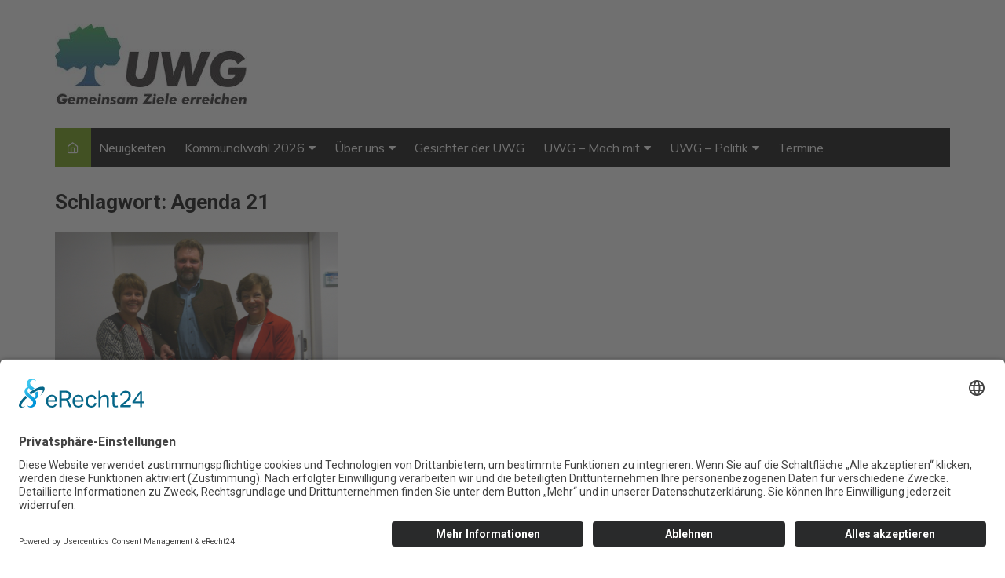

--- FILE ---
content_type: text/html; charset=UTF-8
request_url: https://www.uwg-groebenzell.de/tag/agenda-21/
body_size: 15029
content:
		<!doctype html>
		<html lang="de">
	 	<head>
		<meta charset="UTF-8">
		<meta name="viewport" content="width=device-width, initial-scale=1">
		<link rel="profile" href="http://gmpg.org/xfn/11">
		<meta name='robots' content='index, follow, max-image-preview:large, max-snippet:-1, max-video-preview:-1' />

	<!-- This site is optimized with the Yoast SEO plugin v26.7 - https://yoast.com/wordpress/plugins/seo/ -->
	<title>Agenda 21 Archive - UWG Gröbenzell</title>
	<link rel="canonical" href="https://www.uwg-groebenzell.de/tag/agenda-21/" />
	<meta property="og:locale" content="de_DE" />
	<meta property="og:type" content="article" />
	<meta property="og:title" content="Agenda 21 Archive - UWG Gröbenzell" />
	<meta property="og:url" content="https://www.uwg-groebenzell.de/tag/agenda-21/" />
	<meta property="og:site_name" content="UWG Gröbenzell" />
	<meta name="twitter:card" content="summary_large_image" />
	<script type="application/ld+json" class="yoast-schema-graph">{"@context":"https://schema.org","@graph":[{"@type":"CollectionPage","@id":"https://www.uwg-groebenzell.de/tag/agenda-21/","url":"https://www.uwg-groebenzell.de/tag/agenda-21/","name":"Agenda 21 Archive - UWG Gröbenzell","isPartOf":{"@id":"https://www.uwg-groebenzell.de/#website"},"primaryImageOfPage":{"@id":"https://www.uwg-groebenzell.de/tag/agenda-21/#primaryimage"},"image":{"@id":"https://www.uwg-groebenzell.de/tag/agenda-21/#primaryimage"},"thumbnailUrl":"https://www.uwg-groebenzell.de/wp-content/uploads/2017/04/17621904_1071813699629861_8958040637142144181_o.jpg","breadcrumb":{"@id":"https://www.uwg-groebenzell.de/tag/agenda-21/#breadcrumb"},"inLanguage":"de"},{"@type":"ImageObject","inLanguage":"de","@id":"https://www.uwg-groebenzell.de/tag/agenda-21/#primaryimage","url":"https://www.uwg-groebenzell.de/wp-content/uploads/2017/04/17621904_1071813699629861_8958040637142144181_o.jpg","contentUrl":"https://www.uwg-groebenzell.de/wp-content/uploads/2017/04/17621904_1071813699629861_8958040637142144181_o.jpg","width":2000,"height":1500},{"@type":"BreadcrumbList","@id":"https://www.uwg-groebenzell.de/tag/agenda-21/#breadcrumb","itemListElement":[{"@type":"ListItem","position":1,"name":"Startseite","item":"https://www.uwg-groebenzell.de/"},{"@type":"ListItem","position":2,"name":"Agenda 21"}]},{"@type":"WebSite","@id":"https://www.uwg-groebenzell.de/#website","url":"https://www.uwg-groebenzell.de/","name":"UWG Gröbenzell","description":"Gemeinsam Ziele erreichen","publisher":{"@id":"https://www.uwg-groebenzell.de/#organization"},"potentialAction":[{"@type":"SearchAction","target":{"@type":"EntryPoint","urlTemplate":"https://www.uwg-groebenzell.de/?s={search_term_string}"},"query-input":{"@type":"PropertyValueSpecification","valueRequired":true,"valueName":"search_term_string"}}],"inLanguage":"de"},{"@type":"Organization","@id":"https://www.uwg-groebenzell.de/#organization","name":"UWG Gröbenzell","url":"https://www.uwg-groebenzell.de/","logo":{"@type":"ImageObject","inLanguage":"de","@id":"https://www.uwg-groebenzell.de/#/schema/logo/image/","url":"https://www.uwg-groebenzell.de/wp-content/uploads/2018/11/uwg-logo.jpg","contentUrl":"https://www.uwg-groebenzell.de/wp-content/uploads/2018/11/uwg-logo.jpg","width":244,"height":103,"caption":"UWG Gröbenzell"},"image":{"@id":"https://www.uwg-groebenzell.de/#/schema/logo/image/"},"sameAs":["https://www.facebook.com/uwgroebenzell/"]}]}</script>
	<!-- / Yoast SEO plugin. -->


<link rel='dns-prefetch' href='//www.uwg-groebenzell.de' />
<link rel='dns-prefetch' href='//fonts.googleapis.com' />
<link rel="alternate" type="application/rss+xml" title="UWG Gröbenzell &raquo; Feed" href="https://www.uwg-groebenzell.de/feed/" />
<link rel="alternate" type="application/rss+xml" title="UWG Gröbenzell &raquo; Kommentar-Feed" href="https://www.uwg-groebenzell.de/comments/feed/" />
<link rel="alternate" type="application/rss+xml" title="UWG Gröbenzell &raquo; Agenda 21 Schlagwort-Feed" href="https://www.uwg-groebenzell.de/tag/agenda-21/feed/" />
<style id='wp-img-auto-sizes-contain-inline-css' type='text/css'>
img:is([sizes=auto i],[sizes^="auto," i]){contain-intrinsic-size:3000px 1500px}
/*# sourceURL=wp-img-auto-sizes-contain-inline-css */
</style>
<style id='wp-emoji-styles-inline-css' type='text/css'>

	img.wp-smiley, img.emoji {
		display: inline !important;
		border: none !important;
		box-shadow: none !important;
		height: 1em !important;
		width: 1em !important;
		margin: 0 0.07em !important;
		vertical-align: -0.1em !important;
		background: none !important;
		padding: 0 !important;
	}
/*# sourceURL=wp-emoji-styles-inline-css */
</style>
<style id='wp-block-library-inline-css' type='text/css'>
:root{--wp-block-synced-color:#7a00df;--wp-block-synced-color--rgb:122,0,223;--wp-bound-block-color:var(--wp-block-synced-color);--wp-editor-canvas-background:#ddd;--wp-admin-theme-color:#007cba;--wp-admin-theme-color--rgb:0,124,186;--wp-admin-theme-color-darker-10:#006ba1;--wp-admin-theme-color-darker-10--rgb:0,107,160.5;--wp-admin-theme-color-darker-20:#005a87;--wp-admin-theme-color-darker-20--rgb:0,90,135;--wp-admin-border-width-focus:2px}@media (min-resolution:192dpi){:root{--wp-admin-border-width-focus:1.5px}}.wp-element-button{cursor:pointer}:root .has-very-light-gray-background-color{background-color:#eee}:root .has-very-dark-gray-background-color{background-color:#313131}:root .has-very-light-gray-color{color:#eee}:root .has-very-dark-gray-color{color:#313131}:root .has-vivid-green-cyan-to-vivid-cyan-blue-gradient-background{background:linear-gradient(135deg,#00d084,#0693e3)}:root .has-purple-crush-gradient-background{background:linear-gradient(135deg,#34e2e4,#4721fb 50%,#ab1dfe)}:root .has-hazy-dawn-gradient-background{background:linear-gradient(135deg,#faaca8,#dad0ec)}:root .has-subdued-olive-gradient-background{background:linear-gradient(135deg,#fafae1,#67a671)}:root .has-atomic-cream-gradient-background{background:linear-gradient(135deg,#fdd79a,#004a59)}:root .has-nightshade-gradient-background{background:linear-gradient(135deg,#330968,#31cdcf)}:root .has-midnight-gradient-background{background:linear-gradient(135deg,#020381,#2874fc)}:root{--wp--preset--font-size--normal:16px;--wp--preset--font-size--huge:42px}.has-regular-font-size{font-size:1em}.has-larger-font-size{font-size:2.625em}.has-normal-font-size{font-size:var(--wp--preset--font-size--normal)}.has-huge-font-size{font-size:var(--wp--preset--font-size--huge)}.has-text-align-center{text-align:center}.has-text-align-left{text-align:left}.has-text-align-right{text-align:right}.has-fit-text{white-space:nowrap!important}#end-resizable-editor-section{display:none}.aligncenter{clear:both}.items-justified-left{justify-content:flex-start}.items-justified-center{justify-content:center}.items-justified-right{justify-content:flex-end}.items-justified-space-between{justify-content:space-between}.screen-reader-text{border:0;clip-path:inset(50%);height:1px;margin:-1px;overflow:hidden;padding:0;position:absolute;width:1px;word-wrap:normal!important}.screen-reader-text:focus{background-color:#ddd;clip-path:none;color:#444;display:block;font-size:1em;height:auto;left:5px;line-height:normal;padding:15px 23px 14px;text-decoration:none;top:5px;width:auto;z-index:100000}html :where(.has-border-color){border-style:solid}html :where([style*=border-top-color]){border-top-style:solid}html :where([style*=border-right-color]){border-right-style:solid}html :where([style*=border-bottom-color]){border-bottom-style:solid}html :where([style*=border-left-color]){border-left-style:solid}html :where([style*=border-width]){border-style:solid}html :where([style*=border-top-width]){border-top-style:solid}html :where([style*=border-right-width]){border-right-style:solid}html :where([style*=border-bottom-width]){border-bottom-style:solid}html :where([style*=border-left-width]){border-left-style:solid}html :where(img[class*=wp-image-]){height:auto;max-width:100%}:where(figure){margin:0 0 1em}html :where(.is-position-sticky){--wp-admin--admin-bar--position-offset:var(--wp-admin--admin-bar--height,0px)}@media screen and (max-width:600px){html :where(.is-position-sticky){--wp-admin--admin-bar--position-offset:0px}}

/*# sourceURL=wp-block-library-inline-css */
</style><style id='global-styles-inline-css' type='text/css'>
:root{--wp--preset--aspect-ratio--square: 1;--wp--preset--aspect-ratio--4-3: 4/3;--wp--preset--aspect-ratio--3-4: 3/4;--wp--preset--aspect-ratio--3-2: 3/2;--wp--preset--aspect-ratio--2-3: 2/3;--wp--preset--aspect-ratio--16-9: 16/9;--wp--preset--aspect-ratio--9-16: 9/16;--wp--preset--color--black: #000000;--wp--preset--color--cyan-bluish-gray: #abb8c3;--wp--preset--color--white: #ffffff;--wp--preset--color--pale-pink: #f78da7;--wp--preset--color--vivid-red: #cf2e2e;--wp--preset--color--luminous-vivid-orange: #ff6900;--wp--preset--color--luminous-vivid-amber: #fcb900;--wp--preset--color--light-green-cyan: #7bdcb5;--wp--preset--color--vivid-green-cyan: #00d084;--wp--preset--color--pale-cyan-blue: #8ed1fc;--wp--preset--color--vivid-cyan-blue: #0693e3;--wp--preset--color--vivid-purple: #9b51e0;--wp--preset--gradient--vivid-cyan-blue-to-vivid-purple: linear-gradient(135deg,rgb(6,147,227) 0%,rgb(155,81,224) 100%);--wp--preset--gradient--light-green-cyan-to-vivid-green-cyan: linear-gradient(135deg,rgb(122,220,180) 0%,rgb(0,208,130) 100%);--wp--preset--gradient--luminous-vivid-amber-to-luminous-vivid-orange: linear-gradient(135deg,rgb(252,185,0) 0%,rgb(255,105,0) 100%);--wp--preset--gradient--luminous-vivid-orange-to-vivid-red: linear-gradient(135deg,rgb(255,105,0) 0%,rgb(207,46,46) 100%);--wp--preset--gradient--very-light-gray-to-cyan-bluish-gray: linear-gradient(135deg,rgb(238,238,238) 0%,rgb(169,184,195) 100%);--wp--preset--gradient--cool-to-warm-spectrum: linear-gradient(135deg,rgb(74,234,220) 0%,rgb(151,120,209) 20%,rgb(207,42,186) 40%,rgb(238,44,130) 60%,rgb(251,105,98) 80%,rgb(254,248,76) 100%);--wp--preset--gradient--blush-light-purple: linear-gradient(135deg,rgb(255,206,236) 0%,rgb(152,150,240) 100%);--wp--preset--gradient--blush-bordeaux: linear-gradient(135deg,rgb(254,205,165) 0%,rgb(254,45,45) 50%,rgb(107,0,62) 100%);--wp--preset--gradient--luminous-dusk: linear-gradient(135deg,rgb(255,203,112) 0%,rgb(199,81,192) 50%,rgb(65,88,208) 100%);--wp--preset--gradient--pale-ocean: linear-gradient(135deg,rgb(255,245,203) 0%,rgb(182,227,212) 50%,rgb(51,167,181) 100%);--wp--preset--gradient--electric-grass: linear-gradient(135deg,rgb(202,248,128) 0%,rgb(113,206,126) 100%);--wp--preset--gradient--midnight: linear-gradient(135deg,rgb(2,3,129) 0%,rgb(40,116,252) 100%);--wp--preset--font-size--small: 16px;--wp--preset--font-size--medium: 28px;--wp--preset--font-size--large: 32px;--wp--preset--font-size--x-large: 42px;--wp--preset--font-size--larger: 38px;--wp--preset--spacing--20: 0.44rem;--wp--preset--spacing--30: 0.67rem;--wp--preset--spacing--40: 1rem;--wp--preset--spacing--50: 1.5rem;--wp--preset--spacing--60: 2.25rem;--wp--preset--spacing--70: 3.38rem;--wp--preset--spacing--80: 5.06rem;--wp--preset--shadow--natural: 6px 6px 9px rgba(0, 0, 0, 0.2);--wp--preset--shadow--deep: 12px 12px 50px rgba(0, 0, 0, 0.4);--wp--preset--shadow--sharp: 6px 6px 0px rgba(0, 0, 0, 0.2);--wp--preset--shadow--outlined: 6px 6px 0px -3px rgb(255, 255, 255), 6px 6px rgb(0, 0, 0);--wp--preset--shadow--crisp: 6px 6px 0px rgb(0, 0, 0);}:where(.is-layout-flex){gap: 0.5em;}:where(.is-layout-grid){gap: 0.5em;}body .is-layout-flex{display: flex;}.is-layout-flex{flex-wrap: wrap;align-items: center;}.is-layout-flex > :is(*, div){margin: 0;}body .is-layout-grid{display: grid;}.is-layout-grid > :is(*, div){margin: 0;}:where(.wp-block-columns.is-layout-flex){gap: 2em;}:where(.wp-block-columns.is-layout-grid){gap: 2em;}:where(.wp-block-post-template.is-layout-flex){gap: 1.25em;}:where(.wp-block-post-template.is-layout-grid){gap: 1.25em;}.has-black-color{color: var(--wp--preset--color--black) !important;}.has-cyan-bluish-gray-color{color: var(--wp--preset--color--cyan-bluish-gray) !important;}.has-white-color{color: var(--wp--preset--color--white) !important;}.has-pale-pink-color{color: var(--wp--preset--color--pale-pink) !important;}.has-vivid-red-color{color: var(--wp--preset--color--vivid-red) !important;}.has-luminous-vivid-orange-color{color: var(--wp--preset--color--luminous-vivid-orange) !important;}.has-luminous-vivid-amber-color{color: var(--wp--preset--color--luminous-vivid-amber) !important;}.has-light-green-cyan-color{color: var(--wp--preset--color--light-green-cyan) !important;}.has-vivid-green-cyan-color{color: var(--wp--preset--color--vivid-green-cyan) !important;}.has-pale-cyan-blue-color{color: var(--wp--preset--color--pale-cyan-blue) !important;}.has-vivid-cyan-blue-color{color: var(--wp--preset--color--vivid-cyan-blue) !important;}.has-vivid-purple-color{color: var(--wp--preset--color--vivid-purple) !important;}.has-black-background-color{background-color: var(--wp--preset--color--black) !important;}.has-cyan-bluish-gray-background-color{background-color: var(--wp--preset--color--cyan-bluish-gray) !important;}.has-white-background-color{background-color: var(--wp--preset--color--white) !important;}.has-pale-pink-background-color{background-color: var(--wp--preset--color--pale-pink) !important;}.has-vivid-red-background-color{background-color: var(--wp--preset--color--vivid-red) !important;}.has-luminous-vivid-orange-background-color{background-color: var(--wp--preset--color--luminous-vivid-orange) !important;}.has-luminous-vivid-amber-background-color{background-color: var(--wp--preset--color--luminous-vivid-amber) !important;}.has-light-green-cyan-background-color{background-color: var(--wp--preset--color--light-green-cyan) !important;}.has-vivid-green-cyan-background-color{background-color: var(--wp--preset--color--vivid-green-cyan) !important;}.has-pale-cyan-blue-background-color{background-color: var(--wp--preset--color--pale-cyan-blue) !important;}.has-vivid-cyan-blue-background-color{background-color: var(--wp--preset--color--vivid-cyan-blue) !important;}.has-vivid-purple-background-color{background-color: var(--wp--preset--color--vivid-purple) !important;}.has-black-border-color{border-color: var(--wp--preset--color--black) !important;}.has-cyan-bluish-gray-border-color{border-color: var(--wp--preset--color--cyan-bluish-gray) !important;}.has-white-border-color{border-color: var(--wp--preset--color--white) !important;}.has-pale-pink-border-color{border-color: var(--wp--preset--color--pale-pink) !important;}.has-vivid-red-border-color{border-color: var(--wp--preset--color--vivid-red) !important;}.has-luminous-vivid-orange-border-color{border-color: var(--wp--preset--color--luminous-vivid-orange) !important;}.has-luminous-vivid-amber-border-color{border-color: var(--wp--preset--color--luminous-vivid-amber) !important;}.has-light-green-cyan-border-color{border-color: var(--wp--preset--color--light-green-cyan) !important;}.has-vivid-green-cyan-border-color{border-color: var(--wp--preset--color--vivid-green-cyan) !important;}.has-pale-cyan-blue-border-color{border-color: var(--wp--preset--color--pale-cyan-blue) !important;}.has-vivid-cyan-blue-border-color{border-color: var(--wp--preset--color--vivid-cyan-blue) !important;}.has-vivid-purple-border-color{border-color: var(--wp--preset--color--vivid-purple) !important;}.has-vivid-cyan-blue-to-vivid-purple-gradient-background{background: var(--wp--preset--gradient--vivid-cyan-blue-to-vivid-purple) !important;}.has-light-green-cyan-to-vivid-green-cyan-gradient-background{background: var(--wp--preset--gradient--light-green-cyan-to-vivid-green-cyan) !important;}.has-luminous-vivid-amber-to-luminous-vivid-orange-gradient-background{background: var(--wp--preset--gradient--luminous-vivid-amber-to-luminous-vivid-orange) !important;}.has-luminous-vivid-orange-to-vivid-red-gradient-background{background: var(--wp--preset--gradient--luminous-vivid-orange-to-vivid-red) !important;}.has-very-light-gray-to-cyan-bluish-gray-gradient-background{background: var(--wp--preset--gradient--very-light-gray-to-cyan-bluish-gray) !important;}.has-cool-to-warm-spectrum-gradient-background{background: var(--wp--preset--gradient--cool-to-warm-spectrum) !important;}.has-blush-light-purple-gradient-background{background: var(--wp--preset--gradient--blush-light-purple) !important;}.has-blush-bordeaux-gradient-background{background: var(--wp--preset--gradient--blush-bordeaux) !important;}.has-luminous-dusk-gradient-background{background: var(--wp--preset--gradient--luminous-dusk) !important;}.has-pale-ocean-gradient-background{background: var(--wp--preset--gradient--pale-ocean) !important;}.has-electric-grass-gradient-background{background: var(--wp--preset--gradient--electric-grass) !important;}.has-midnight-gradient-background{background: var(--wp--preset--gradient--midnight) !important;}.has-small-font-size{font-size: var(--wp--preset--font-size--small) !important;}.has-medium-font-size{font-size: var(--wp--preset--font-size--medium) !important;}.has-large-font-size{font-size: var(--wp--preset--font-size--large) !important;}.has-x-large-font-size{font-size: var(--wp--preset--font-size--x-large) !important;}
/*# sourceURL=global-styles-inline-css */
</style>

<style id='classic-theme-styles-inline-css' type='text/css'>
/*! This file is auto-generated */
.wp-block-button__link{color:#fff;background-color:#32373c;border-radius:9999px;box-shadow:none;text-decoration:none;padding:calc(.667em + 2px) calc(1.333em + 2px);font-size:1.125em}.wp-block-file__button{background:#32373c;color:#fff;text-decoration:none}
/*# sourceURL=/wp-includes/css/classic-themes.min.css */
</style>
<link rel='stylesheet' id='contact-form-7-css' href='https://www.uwg-groebenzell.de/wp-content/plugins/contact-form-7/includes/css/styles.css?ver=6.1.4' type='text/css' media='all' />
<link rel='stylesheet' id='nm-styles-css' href='https://www.uwg-groebenzell.de/wp-content/plugins/nachtkleidermarkt/css/nachtkleidermarkt.css?ver=1.0' type='text/css' media='all' />
<link rel='stylesheet' id='wpsm_ac-font-awesome-front-css' href='https://www.uwg-groebenzell.de/wp-content/plugins/responsive-accordion-and-collapse/css/font-awesome/css/font-awesome.min.css?ver=6.9' type='text/css' media='all' />
<link rel='stylesheet' id='wpsm_ac_bootstrap-front-css' href='https://www.uwg-groebenzell.de/wp-content/plugins/responsive-accordion-and-collapse/css/bootstrap-front.css?ver=6.9' type='text/css' media='all' />
<link rel='stylesheet' id='wp-event-manager-frontend-css' href='https://www.uwg-groebenzell.de/wp-content/plugins/wp-event-manager/assets/css/frontend.min.css?ver=6.9' type='text/css' media='all' />
<link rel='stylesheet' id='wp-event-manager-jquery-ui-css-css' href='https://www.uwg-groebenzell.de/wp-content/plugins/wp-event-manager/assets/js/jquery-ui/jquery-ui.css?ver=6.9' type='text/css' media='all' />
<link rel='stylesheet' id='wp-event-manager-jquery-timepicker-css-css' href='https://www.uwg-groebenzell.de/wp-content/plugins/wp-event-manager/assets/js/jquery-timepicker/jquery.timepicker.min.css?ver=6.9' type='text/css' media='all' />
<link rel='stylesheet' id='wp-event-manager-grid-style-css' href='https://www.uwg-groebenzell.de/wp-content/plugins/wp-event-manager/assets/css/wpem-grid.min.css?ver=6.9' type='text/css' media='all' />
<link rel='stylesheet' id='wp-event-manager-font-style-css' href='https://www.uwg-groebenzell.de/wp-content/plugins/wp-event-manager/assets/fonts/style.css?ver=6.9' type='text/css' media='all' />
<link rel='stylesheet' id='cream-magazine-style-css' href='https://www.uwg-groebenzell.de/wp-content/themes/cream-magazine/style.css?ver=2.1.0' type='text/css' media='all' />
<link rel='stylesheet' id='cream-magazine-fonts-css' href='https://fonts.googleapis.com/css?family=Roboto%3A400%2C400i%2C500%2C500i%2C700%2C700i%7CMuli%3A400%2C400i%2C600%2C600i%2C700%2C700i%2C800%2C800i&#038;subset=latin%2Clatin-ext&#038;ver=6.9' type='text/css' media='all' />
<link rel='stylesheet' id='cream-magazine-main-css' href='https://www.uwg-groebenzell.de/wp-content/themes/cream-magazine/assets/dist/css/main.css?ver=2.1.0' type='text/css' media='all' />
<link rel='stylesheet' id='newsletter-css' href='https://www.uwg-groebenzell.de/wp-content/plugins/newsletter/style.css?ver=9.1.0' type='text/css' media='all' />
<link rel='stylesheet' id='flipster-css' href='https://www.uwg-groebenzell.de/wp-content/plugins/flipster/assets/css/jquery.flipster.min.css?ver=6.9' type='text/css' media='all' />
<script type="text/javascript" src="https://www.uwg-groebenzell.de/wp-content/plugins/content-text-slider-on-post/content-text-slider-on-post.js?ver=6.9" id="content-text-slider-on-post-js"></script>
<script type="text/javascript" src="https://www.uwg-groebenzell.de/wp-includes/js/jquery/jquery.min.js?ver=3.7.1" id="jquery-core-js"></script>
<script type="text/javascript" src="https://www.uwg-groebenzell.de/wp-includes/js/jquery/jquery-migrate.min.js?ver=3.4.1" id="jquery-migrate-js"></script>
<script type="text/javascript" src="https://www.uwg-groebenzell.de/wp-content/plugins/flipster/assets/js/jquery.flipster.min.js?ver=6.9" id="flipster-js"></script>
<link rel="https://api.w.org/" href="https://www.uwg-groebenzell.de/wp-json/" /><link rel="alternate" title="JSON" type="application/json" href="https://www.uwg-groebenzell.de/wp-json/wp/v2/tags/114" /><link rel="EditURI" type="application/rsd+xml" title="RSD" href="https://www.uwg-groebenzell.de/xmlrpc.php?rsd" />
<meta name="generator" content="WordPress 6.9" />

		<!-- GA Google Analytics @ https://m0n.co/ga -->
		<script async src="https://www.googletagmanager.com/gtag/js?id=G-7519PL2YKR"></script>
		<script>
			window.dataLayer = window.dataLayer || [];
			function gtag(){dataLayer.push(arguments);}
			gtag('js', new Date());
			gtag('config', 'G-7519PL2YKR');
		</script>

			<style>
							a:hover {

					text-decoration: none !important;
				}
								button,
				input[type="button"],
				input[type="reset"],
				input[type="submit"],
				.primary-navigation > ul > li.home-btn,
				.cm_header_lay_three .primary-navigation > ul > li.home-btn,
				.news_ticker_wrap .ticker_head,
				#toTop,
				.section-title h2::after,
				.sidebar-widget-area .widget .widget-title h2::after,
				.footer-widget-container .widget .widget-title h2::after,
				#comments div#respond h3#reply-title::after,
				#comments h2.comments-title:after,
				.post_tags a,
				.owl-carousel .owl-nav button.owl-prev, 
				.owl-carousel .owl-nav button.owl-next,
				.cm_author_widget .author-detail-link a,
				.error_foot form input[type="submit"], 
				.widget_search form input[type="submit"],
				.header-search-container input[type="submit"],
				.trending_widget_carousel .owl-dots button.owl-dot,
				.pagination .page-numbers.current,
				.post-navigation .nav-links .nav-previous a, 
				.post-navigation .nav-links .nav-next a,
				#comments form input[type="submit"],
				footer .widget.widget_search form input[type="submit"]:hover,
				.widget_product_search .woocommerce-product-search button[type="submit"],
				.woocommerce ul.products li.product .button,
				.woocommerce .woocommerce-pagination ul.page-numbers li span.current,
				.woocommerce .product div.summary .cart button.single_add_to_cart_button,
				.woocommerce .product div.woocommerce-tabs div.panel #reviews #review_form_wrapper .comment-form p.form-submit .submit,
				.woocommerce .product section.related > h2::after,
				.woocommerce .cart .button:hover, 
				.woocommerce .cart .button:focus, 
				.woocommerce .cart input.button:hover, 
				.woocommerce .cart input.button:focus, 
				.woocommerce #respond input#submit:hover, 
				.woocommerce #respond input#submit:focus, 
				.woocommerce button.button:hover, 
				.woocommerce button.button:focus, 
				.woocommerce input.button:hover, 
				.woocommerce input.button:focus,
				.woocommerce #respond input#submit.alt:hover, 
				.woocommerce a.button.alt:hover, 
				.woocommerce button.button.alt:hover, 
				.woocommerce input.button.alt:hover,
				.woocommerce a.remove:hover,
				.woocommerce-account .woocommerce-MyAccount-navigation ul li.is-active a,
				.woocommerce a.button:hover, 
				.woocommerce a.button:focus,
				.widget_product_tag_cloud .tagcloud a:hover, 
				.widget_product_tag_cloud .tagcloud a:focus,
				.woocommerce .widget_price_filter .price_slider_wrapper .ui-slider .ui-slider-handle,
				.error_page_top_portion,
				.primary-navigation ul li a span.menu-item-description {

					background-color: #669a00;
				}
				

				a:hover,
				.post_title h2 a:hover,
				.post_title h2 a:focus,
				.post_meta li a:hover,
				.post_meta li a:focus,
				ul.social-icons li a[href*=".com"]:hover::before,
				.ticker_carousel .owl-nav button.owl-prev i, 
				.ticker_carousel .owl-nav button.owl-next i,
				.news_ticker_wrap .ticker_items .item a:hover,
				.news_ticker_wrap .ticker_items .item a:focus,
				.cm_banner .post_title h2 a:hover,
				.cm_banner .post_meta li a:hover,
				.cm_middle_post_widget_one .post_title h2 a:hover, 
				.cm_middle_post_widget_one .post_meta li a:hover,
				.cm_middle_post_widget_three .post_thumb .post-holder a:hover,
				.cm_middle_post_widget_three .post_thumb .post-holder a:focus,
				.cm_middle_post_widget_six .middle_widget_six_carousel .item .card .card_content a:hover, 
				.cm_middle_post_widget_six .middle_widget_six_carousel .item .card .card_content a:focus,
				.cm_post_widget_twelve .card .post-holder a:hover, 
				.cm_post_widget_twelve .card .post-holder a:focus,
				.cm_post_widget_seven .card .card_content a:hover, 
				.cm_post_widget_seven .card .card_content a:focus,
				.copyright_section a:hover,
				.footer_nav ul li a:hover,
				.breadcrumb ul li:last-child span,
				.pagination .page-numbers:hover,
				#comments ol.comment-list li article footer.comment-meta .comment-metadata span.edit-link a:hover,
				#comments ol.comment-list li article .reply a:hover,
				.social-share ul li a:hover,
				ul.social-icons li a:hover,
				ul.social-icons li a:focus,
				.woocommerce ul.products li.product a:hover,
				.woocommerce ul.products li.product .price,
				.woocommerce .woocommerce-pagination ul.page-numbers li a.page-numbers:hover,
				.woocommerce div.product p.price, 
				.woocommerce div.product span.price,
				.video_section .video_details .post_title h2 a:hover,
				.primary-navigation.dark li a:hover,
				footer .footer_inner a:hover,
				.footer-widget-container ul.post_meta li:hover span, 
				.footer-widget-container ul.post_meta li:hover a,
				ul.post_meta li a:hover,
				.cm-post-widget-two .big-card .post-holder .post_title h2 a:hover,
				.cm-post-widget-two .big-card .post_meta li a:hover,
				.copyright_section .copyrights a,
				.breadcrumb ul li a:hover, 
				.breadcrumb ul li a:hover span {

					color: #669a00;
				}
				
				.ticker_carousel .owl-nav button.owl-prev, 
				.ticker_carousel .owl-nav button.owl-next,
				.error_foot form input[type="submit"], 
				.widget_search form input[type="submit"],
				.pagination .page-numbers:hover,
				#comments form input[type="submit"],
				.social-share ul li a:hover,
				.header-search-container .search-form-entry,
				.widget_product_search .woocommerce-product-search button[type="submit"],
				.woocommerce .woocommerce-pagination ul.page-numbers li span.current,
				.woocommerce .woocommerce-pagination ul.page-numbers li a.page-numbers:hover,
				.woocommerce a.remove:hover,
				.ticker_carousel .owl-nav button.owl-prev:hover, 
				.ticker_carousel .owl-nav button.owl-next:hover,
				footer .widget.widget_search form input[type="submit"]:hover,
				.trending_widget_carousel .owl-dots button.owl-dot,
				.the_content blockquote,
				.widget_tag_cloud .tagcloud a:hover {

					border-color: #669a00;
				}
								header .mask {
					background-color: rgba(0,0,0,0.2);
				}
								.site-description {

					color: #000000;
				}
								body {

					font-family: Muli;
				}
								h1, 
				h2, 
				h3, 
				h4, 
				h5, 
				h6, 
				.site-title {

					font-family: Roboto;
				}
									.entry_cats ul.post-categories li a {

						background-color: #FF3D00;
					}
										.entry_cats ul.post-categories li a {

						color: #fff;
					}
										.entry_cats ul.post-categories li a:hover {

						background-color: #010101;
					}
										.entry_cats ul.post-categories li a:hover {

						color: #fff;
					}
					
				.the_content a,
				.the_content a {

					color: #FF3D00;
				}
								.the_content a:hover,
				.the_content a:hover {

					color: #010101;
				}
							.post-display-grid .card_content .cm-post-excerpt {
				margin-top: 15px;
			}
		</style>
				<style type="text/css">
					.site-title a {
				color: #0a0a0a;
			}

			.site-description {
				color: #000000			}
				</style>
		<link rel="icon" href="https://www.uwg-groebenzell.de/wp-content/uploads/2018/11/cropped-uwg-logo-1-32x32.jpg" sizes="32x32" />
<link rel="icon" href="https://www.uwg-groebenzell.de/wp-content/uploads/2018/11/cropped-uwg-logo-1-192x192.jpg" sizes="192x192" />
<link rel="apple-touch-icon" href="https://www.uwg-groebenzell.de/wp-content/uploads/2018/11/cropped-uwg-logo-1-180x180.jpg" />
<meta name="msapplication-TileImage" content="https://www.uwg-groebenzell.de/wp-content/uploads/2018/11/cropped-uwg-logo-1-270x270.jpg" />
		
		<script id="usercentrics-cmp" async data-eu-mode="true" data-settings-id="3F1V3QR5ckNWKN" src="https://app.eu.usercentrics.eu/browser-ui/latest/loader.js"></script>

	</head>
 	 		<body class="archive tag tag-agenda-21 tag-114 wp-custom-logo wp-embed-responsive wp-theme-cream-magazine hfeed right-sidebar cream-magazine">
                        <a class="skip-link screen-reader-text" href="#content">Zum Inhalt springen</a>
         		<div class="page-wrapper">
 	<header class="general-header cm-header-style-one">
        <div class="cm-container">
        <div class="logo-container">
            <div class="row align-items-center">
                <div class="cm-col-lg-4 cm-col-12">
                     		<div class="logo">
 			<a href="https://www.uwg-groebenzell.de/" class="custom-logo-link" rel="home"><img width="244" height="103" src="https://www.uwg-groebenzell.de/wp-content/uploads/2018/11/cropped-uwg-logo.jpg" class="custom-logo" alt="UWG Gröbenzell" decoding="async" /></a>        </div><!-- .logo -->
 		                </div><!-- .col -->
                            </div><!-- .row -->
        </div><!-- .logo-container -->
        <nav class="main-navigation">
            <div id="main-nav" class="primary-navigation">
                <ul id="menu-menu" class=""><li class="home-btn"><a href="https://www.uwg-groebenzell.de/"><i class="feather icon-home" aria-hidden="true"></i></a></li><li id="menu-item-22647" class="menu-item menu-item-type-post_type menu-item-object-page menu-item-22647"><a href="https://www.uwg-groebenzell.de/neuigkeiten/">Neuigkeiten</a></li>
<li id="menu-item-25797" class="menu-item menu-item-type-post_type menu-item-object-page menu-item-has-children menu-item-25797"><a href="https://www.uwg-groebenzell.de/kommunalwahl-2026-2/">Kommunalwahl 2026</a>
<ul class="sub-menu">
	<li id="menu-item-25458" class="menu-item menu-item-type-post_type menu-item-object-page menu-item-has-children menu-item-25458"><a href="https://www.uwg-groebenzell.de/unsere-buergermeister-kandidatin-claudia-ohara-jung/">Unsere Bürgermeisterkandidatin:                          Claudia O’Hara-Jung</a>
	<ul class="sub-menu">
		<li id="menu-item-25466" class="menu-item menu-item-type-post_type menu-item-object-post menu-item-25466"><a href="https://www.uwg-groebenzell.de/2025/10/19/einfuehrungsrede-vom-15-10-25-gekuerzte-version/">Einführungsrede vom 15.10.25 (gekürzte Version)</a></li>
		<li id="menu-item-25463" class="menu-item menu-item-type-post_type menu-item-object-post menu-item-25463"><a href="https://www.uwg-groebenzell.de/2025/10/19/vita-von-claudia-ohara-jung/">Vita von Claudia O`Hara-Jung</a></li>
		<li id="menu-item-25476" class="menu-item menu-item-type-post_type menu-item-object-post menu-item-25476"><a href="https://www.uwg-groebenzell.de/2025/10/19/warum-uwg/">Warum UWG…</a></li>
		<li id="menu-item-25477" class="menu-item menu-item-type-post_type menu-item-object-post menu-item-25477"><a href="https://www.uwg-groebenzell.de/2025/10/19/ziele-und-visionen/">Meine Ziele und Visionen</a></li>
		<li id="menu-item-26029" class="menu-item menu-item-type-post_type menu-item-object-page menu-item-26029"><a href="https://www.uwg-groebenzell.de/9-fakten-ueber-mich/">9 Fakten über mich</a></li>
	</ul>
</li>
	<li id="menu-item-25800" class="menu-item menu-item-type-post_type menu-item-object-page menu-item-25800"><a href="https://www.uwg-groebenzell.de/die-ersten-11-und-helmut/">Die ersten 11 und Helmut</a></li>
	<li id="menu-item-25804" class="menu-item menu-item-type-post_type menu-item-object-page menu-item-25804"><a href="https://www.uwg-groebenzell.de/die-plaetze-13-40/">Die Plätze 13-40</a></li>
	<li id="menu-item-26037" class="menu-item menu-item-type-post_type menu-item-object-post menu-item-26037"><a href="https://www.uwg-groebenzell.de/2026/01/11/transparenzhinweis/">Transparenzhinweis</a></li>
</ul>
</li>
<li id="menu-item-22536" class="menu-item menu-item-type-post_type menu-item-object-page menu-item-has-children menu-item-22536"><a href="https://www.uwg-groebenzell.de/ueber-uns/">Über uns</a>
<ul class="sub-menu">
	<li id="menu-item-22611" class="menu-item menu-item-type-post_type menu-item-object-page menu-item-22611"><a href="https://www.uwg-groebenzell.de/ueber-uns/werte-der-uwg/">Werte der UWG</a></li>
	<li id="menu-item-22612" class="menu-item menu-item-type-post_type menu-item-object-page menu-item-22612"><a href="https://www.uwg-groebenzell.de/ueber-uns/unser-jeder-kann-mitmachen-prinzip/">Unser “Jeder Mensch kann mitmachen“-Prinzip</a></li>
	<li id="menu-item-22613" class="menu-item menu-item-type-post_type menu-item-object-page menu-item-22613"><a href="https://www.uwg-groebenzell.de/ueber-uns/verwurzelt-in-groebenzell/">Verwurzelt in Gröbenzell</a></li>
	<li id="menu-item-22614" class="menu-item menu-item-type-post_type menu-item-object-page menu-item-22614"><a href="https://www.uwg-groebenzell.de/ueber-uns/was-ist-eine-waehlergruppe/">Was ist eine Wählergruppe?</a></li>
	<li id="menu-item-22917" class="menu-item menu-item-type-post_type menu-item-object-page menu-item-22917"><a href="https://www.uwg-groebenzell.de/ueber-uns/25-jahre-uwg/">25 Jahre UWG</a></li>
	<li id="menu-item-22918" class="menu-item menu-item-type-post_type menu-item-object-page menu-item-22918"><a href="https://www.uwg-groebenzell.de/ueber-uns/arbeit-von-2014-2020/">Arbeit von 2014-2020</a></li>
	<li id="menu-item-23788" class="menu-item menu-item-type-post_type menu-item-object-page menu-item-23788"><a href="https://www.uwg-groebenzell.de/unsere-klausur-2024/">UWG Klausur 2024</a></li>
	<li id="menu-item-24127" class="menu-item menu-item-type-post_type menu-item-object-post menu-item-24127"><a href="https://www.uwg-groebenzell.de/2024/04/12/berlin-berlin-wir-fahren-nach-berlin-politische-bildungsfahrt-nach-berlin-7-4-10-4-24/">politische Bildungsfahrt nach Berlin 7.4.-10.4.24</a></li>
	<li id="menu-item-25079" class="menu-item menu-item-type-post_type menu-item-object-post menu-item-25079"><a href="https://www.uwg-groebenzell.de/2025/01/26/uwgler-auf-klausur-in-eichstaett/">UWG Klausur 2025</a></li>
	<li id="menu-item-22551" class="menu-item menu-item-type-post_type menu-item-object-page menu-item-22551"><a href="https://www.uwg-groebenzell.de/galerie/">Archiv</a></li>
</ul>
</li>
<li id="menu-item-22544" class="menu-item menu-item-type-post_type menu-item-object-page menu-item-22544"><a href="https://www.uwg-groebenzell.de/gesichter-der-uwg/">Gesichter der UWG</a></li>
<li id="menu-item-22540" class="menu-item menu-item-type-post_type menu-item-object-page menu-item-has-children menu-item-22540"><a href="https://www.uwg-groebenzell.de/uwg-aktiv/">UWG – Mach mit</a>
<ul class="sub-menu">
	<li id="menu-item-25692" class="menu-item menu-item-type-post_type menu-item-object-page menu-item-25692"><a href="https://www.uwg-groebenzell.de/uwg-adventssingen/">UWG- Adventssingen</a></li>
	<li id="menu-item-23802" class="menu-item menu-item-type-post_type menu-item-object-page menu-item-has-children menu-item-23802"><a href="https://www.uwg-groebenzell.de/nachtkleidermarkt-2/">Der Gröbenzeller Nachtkleidermarkt</a>
	<ul class="sub-menu">
		<li id="menu-item-25072" class="menu-item menu-item-type-post_type menu-item-object-page menu-item-25072"><a href="https://www.uwg-groebenzell.de/nachtkleidermarkt-2025/">Nachtkleidermarkt 2025</a></li>
		<li id="menu-item-23855" class="menu-item menu-item-type-post_type menu-item-object-page menu-item-23855"><a href="https://www.uwg-groebenzell.de/nachtkleidermarkt-2024/">Bericht vom Nachtkleidermarkt 2024</a></li>
		<li id="menu-item-23866" class="menu-item menu-item-type-post_type menu-item-object-post menu-item-23866"><a href="https://www.uwg-groebenzell.de/2023/05/22/nachtkleidermarkt-ein-voller-erfolg/">Bericht vom Nachtkleidermarkt 2023</a></li>
		<li id="menu-item-23798" class="menu-item menu-item-type-post_type menu-item-object-page menu-item-23798"><a href="https://www.uwg-groebenzell.de/anmeldung-nachtkleidermarkt-stand/">Standanmeldung</a></li>
		<li id="menu-item-23799" class="menu-item menu-item-type-post_type menu-item-object-page menu-item-23799"><a href="https://www.uwg-groebenzell.de/faq-nachtkleidermarkt-2025/">FAQ</a></li>
	</ul>
</li>
	<li id="menu-item-23812" class="menu-item menu-item-type-post_type menu-item-object-post menu-item-23812"><a href="https://www.uwg-groebenzell.de/2022/05/12/kreislaufcontainer-von-der-idee-bis-zum-eroeffnen/">Der Kreislaufcontainer Gröbenzell</a></li>
	<li id="menu-item-23809" class="menu-item menu-item-type-post_type menu-item-object-post menu-item-23809"><a href="https://www.uwg-groebenzell.de/2024/01/14/der-ableger-ein-projekt-fuer-biodiveristaet-und-gegen-lebensmittelverschwendung/">Der Ableger- ein Projekt für Biodiversität und gegen Lebensmittelverschwendung</a></li>
	<li id="menu-item-25840" class="menu-item menu-item-type-post_type menu-item-object-page menu-item-25840"><a href="https://www.uwg-groebenzell.de/einmach-klub-groebenzell/">Einmach-Klub Gröbenzell</a></li>
	<li id="menu-item-23810" class="menu-item menu-item-type-post_type menu-item-object-post menu-item-23810"><a href="https://www.uwg-groebenzell.de/2022/05/12/bluehstreifen/">Patenschaft für den Blühstreifen am Sonnenweg</a></li>
	<li id="menu-item-23813" class="menu-item menu-item-type-post_type menu-item-object-post menu-item-23813"><a href="https://www.uwg-groebenzell.de/2022/05/12/aktion-nistpate/">Aktion NistpatIn</a></li>
	<li id="menu-item-23808" class="menu-item menu-item-type-post_type menu-item-object-page menu-item-23808"><a href="https://www.uwg-groebenzell.de/uwg-auf-dem-buergerfest/">UWG auf dem Bürgerfest</a></li>
	<li id="menu-item-23811" class="menu-item menu-item-type-post_type menu-item-object-post menu-item-23811"><a href="https://www.uwg-groebenzell.de/2024/01/17/uwg-geschirrverleih/">UWG – Geschirrverleih</a></li>
</ul>
</li>
<li id="menu-item-22921" class="menu-item menu-item-type-post_type menu-item-object-page menu-item-has-children menu-item-22921"><a href="https://www.uwg-groebenzell.de/uwg-gemeinderat/">UWG – Politik</a>
<ul class="sub-menu">
	<li id="menu-item-23523" class="menu-item menu-item-type-post_type menu-item-object-page menu-item-23523"><a href="https://www.uwg-groebenzell.de/uwg-gemeinderat/gemeinderat-2/">Gemeinderat</a></li>
	<li id="menu-item-23522" class="menu-item menu-item-type-post_type menu-item-object-page menu-item-23522"><a href="https://www.uwg-groebenzell.de/uwg-gemeinderat/referate/">Referate</a></li>
	<li id="menu-item-23521" class="menu-item menu-item-type-post_type menu-item-object-page menu-item-23521"><a href="https://www.uwg-groebenzell.de/uwg-gemeinderat/unsere-meinung-zu/">Unsere Meinung zu …</a></li>
</ul>
</li>
<li id="menu-item-22922" class="menu-item menu-item-type-post_type menu-item-object-page menu-item-22922"><a href="https://www.uwg-groebenzell.de/termine/">Termine</a></li>
</ul>            </div><!-- .primary-navigation -->
            <div class="header-search-container">
                <div class="search-form-entry">
                    <form role="search" class="cm-search-form" method="get" action="https://www.uwg-groebenzell.de/"><input type="search" name="s" placeholder="Hier eingeben" value"" ><button type="submit" class="cm-submit-btn"><i class="feather icon-search"></i></button></form>                </div><!-- // search-form-entry -->
            </div><!-- .search-container -->
        </nav><!-- .main-navigation -->
    </div><!-- .cm-container -->
</header><!-- .general-header --> 		<div id="content" class="site-content">
			<div class="cm-container">
	    <div class="inner-page-wrapper">
	        <div id="primary" class="content-area">
	            <main id="main" class="site-main">
	                <div class="cm_archive_page">
	                    	                    <div class="archive-container">
	                    	<div class="row">
		                        <div class="cm-col-lg-12 cm-col-12">
		                            <div class="content-entry">
		                            				                                <section class="list_page_iner">
			                                    <div class="section-title">
			                                    	<h1>Schlagwort: <span>Agenda 21</span></h1>			                                    </div><!-- .section-title -->
		                                		<div class="list_entry">
	                                                <section class="post-display-grid">
	                                                    <div class="section_inner">
	                                                        <div class="row">
	                                                            <div class="cm-col-lg-4 cm-col-md-6 cm-col-12">
	<article id="post-2825" class="grid-post-holder post-2825 post type-post status-publish format-standard has-post-thumbnail hentry category-neuigkeiten tag-agenda-21" >
	    <div class="card">
            				<div class="post_thumb">
						 	<a href="https://www.uwg-groebenzell.de/2017/03/28/sprecherinnen-der-agenda-21-groebenzell/">
	 		<figure class="imghover image-holder" style="padding-bottom: 75%;">
			 	<img class="lazy-image" src="" data-src="https://www.uwg-groebenzell.de/wp-content/uploads/2017/04/17621904_1071813699629861_8958040637142144181_o.jpg" data-srcset="https://www.uwg-groebenzell.de/wp-content/uploads/2017/04/17621904_1071813699629861_8958040637142144181_o.jpg 2000w, https://www.uwg-groebenzell.de/wp-content/uploads/2017/04/17621904_1071813699629861_8958040637142144181_o-300x225.jpg 300w, https://www.uwg-groebenzell.de/wp-content/uploads/2017/04/17621904_1071813699629861_8958040637142144181_o-768x576.jpg 768w, https://www.uwg-groebenzell.de/wp-content/uploads/2017/04/17621904_1071813699629861_8958040637142144181_o-1024x768.jpg 1024w" sizes="(max-width: 600px) 100vw, 600px" alt="Sprecherinnen der Agenda 21 Gröbenzell" width="600" height="450">
			 	<noscript>
			 		<img src="https://www.uwg-groebenzell.de/wp-content/uploads/2017/04/17621904_1071813699629861_8958040637142144181_o.jpg" srcset="https://www.uwg-groebenzell.de/wp-content/uploads/2017/04/17621904_1071813699629861_8958040637142144181_o.jpg 2000w, https://www.uwg-groebenzell.de/wp-content/uploads/2017/04/17621904_1071813699629861_8958040637142144181_o-300x225.jpg 300w, https://www.uwg-groebenzell.de/wp-content/uploads/2017/04/17621904_1071813699629861_8958040637142144181_o-768x576.jpg 768w, https://www.uwg-groebenzell.de/wp-content/uploads/2017/04/17621904_1071813699629861_8958040637142144181_o-1024x768.jpg 1024w" class="image-fallback" alt="Sprecherinnen der Agenda 21 Gröbenzell">
			 	</noscript>
		 	</figure>
	 	</a>
						</div>
					        <div class="card_content">
       								<div class="entry_cats">
						<ul class="post-categories">
	<li><a href="https://www.uwg-groebenzell.de/category/neuigkeiten/" rel="category tag">Neuigkeiten</a></li></ul>					</div><!-- .entry_cats -->
					                <div class="post_title">
                    <h2><a href="https://www.uwg-groebenzell.de/2017/03/28/sprecherinnen-der-agenda-21-groebenzell/">Sprecherinnen der Agenda 21 Gröbenzell</a></h2>
                </div><!-- .post_title -->
                			<div class="cm-post-meta">
				<ul class="post_meta">
									            <li class="posted_date">
				            	<a href="https://www.uwg-groebenzell.de/2017/03/28/sprecherinnen-der-agenda-21-groebenzell/"><time class="entry-date published" datetime="2017-03-28T15:26:18+02:00">28. März 2017</time></a>
				           	</li><!-- .posted_date -->
				           			        </ul><!-- .post_meta -->
		    </div><!-- .meta -->
			 
                	        </div><!-- .card_content -->
	    </div><!-- .card -->
	</article><!-- #post-2825 -->
</div><!-- .col -->	                                                        </div><!-- .row -->
	                                                    </div><!-- .section_inner -->
	                                                </section><!-- .cm-post-widget-three -->
	                                            </div><!-- .list_entry -->
			                                </section><!-- .section list -->
			                                		                            </div><!-- .content-entry -->
		                        </div>
		                        		                    </div><!-- .row -->
	                    </div><!-- .archive-container -->
	                </div><!-- .cm_archive_page -->
	            </main><!-- #main.site-main -->
	        </div><!-- #primary.content-area -->
	    </div><!-- .inner-page-wrapper -->
	</div><!-- .cm-container -->
		</div><!-- #content.site-content -->
	 		<footer class="footer">
	        <div class="footer_inner">
	            <div class="cm-container">
 		 		<div class="row footer-widget-container">
 		        <div class="cm-col-lg-4 cm-col-12">
            <div class="blocks">
                <div id="nav_menu-4" class="widget widget_nav_menu"><div class="menu-footer-rechtliches-container"><ul id="menu-footer-rechtliches" class="menu"><li id="menu-item-21631" class="menu-item menu-item-type-post_type menu-item-object-page menu-item-21631"><a href="https://www.uwg-groebenzell.de/impressum/">Impressum</a></li>
<li id="menu-item-21632" class="menu-item menu-item-type-post_type menu-item-object-page menu-item-21632"><a href="https://www.uwg-groebenzell.de/datenschutz/">Datenschutz</a></li>
<li id="menu-item-21633" class="menu-item menu-item-type-post_type menu-item-object-page menu-item-21633"><a href="https://www.uwg-groebenzell.de/allgemeine-nutzungsbedingungen/">Allgemeine Nutzungsbedingungen</a></li>
<li id="menu-item-21634" class="menu-item menu-item-type-post_type menu-item-object-page menu-item-21634"><a href="https://www.uwg-groebenzell.de/links/">Links</a></li>
<li id="menu-item-21635" class="menu-item menu-item-type-post_type menu-item-object-page menu-item-21635"><a href="https://www.uwg-groebenzell.de/haftungsausschluss/">Haftungsausschluss</a></li>
</ul></div></div>            </div><!-- .blocks -->
        </div><!-- .cm-col-->
		        <div class="cm-col-lg-4 cm-col-12">
            <div class="blocks">
                <div id="text-6" class="widget widget_text"><div class="widget-title"><h2>Unabhängige WählerGemeinschaft Gröbenzell</h2></div>			<div class="textwidget"><p>Wir sind ein Querschnitt der Gesellschaft bezüglich des Alters, der Berufe, Herkunft, Interessen und Ansichten.</p>
<p>Bei uns kann man nicht Mitglied werden und wir haben keine starren Strukturen, aber dafür viel Energie und einen starken Willen Gröbenzell mitzugestalten.</p>
<p><a href="/ueber-uns/">Bei uns kann jeder Mensch mitmachen!</a></p>
</div>
		</div>            </div><!-- .blocks -->
        </div><!-- .cm-col-->
		        <div class="cm-col-lg-4 cm-col-12">
            <div class="blocks">
                            </div><!-- .blocks -->
        </div><!-- .cm-col-->
		 		</div><!-- .row -->
 		 		<div class="copyright_section">
            <div class="row">
 		        <div class="cm-col-lg-7 cm-col-md-6 cm-col-12">
            <div class="copyrights">
            	<p>
            		<span class="copyright-text">&copy; UWG Gröbenzell |</span> Cream Magazine von <a href="https://themebeez.com" rel="designer noopener" target="_blank">Themebeez</a>            	</p>
            </div>
        </div><!-- .col -->
    	 		<div class="cm-col-lg-5 cm-col-md-6 cm-col-12">
	        <div class="footer_nav">
	            	        </div><!-- .footer_nav -->
	    </div><!-- .col -->
	     			</div><!-- .row -->
        </div><!-- .copyright_section -->
 			 			</div><!-- .cm-container -->
	        </div><!-- .footer_inner -->
	    </footer><!-- .footer -->
 		 		</div><!-- .page_wrap -->
 		            <div class="backtoptop">
                <button id="toTop" class="btn btn-info">
                    <i class="fa fa-angle-up" aria-hidden="true"></i>
                </button>
            </div><!-- ./ backtoptop -->
            <script type="speculationrules">
{"prefetch":[{"source":"document","where":{"and":[{"href_matches":"/*"},{"not":{"href_matches":["/wp-*.php","/wp-admin/*","/wp-content/uploads/*","/wp-content/*","/wp-content/plugins/*","/wp-content/themes/cream-magazine/*","/*\\?(.+)"]}},{"not":{"selector_matches":"a[rel~=\"nofollow\"]"}},{"not":{"selector_matches":".no-prefetch, .no-prefetch a"}}]},"eagerness":"conservative"}]}
</script>
<script type="text/javascript" src="https://www.uwg-groebenzell.de/wp-includes/js/dist/hooks.min.js?ver=dd5603f07f9220ed27f1" id="wp-hooks-js"></script>
<script type="text/javascript" src="https://www.uwg-groebenzell.de/wp-includes/js/dist/i18n.min.js?ver=c26c3dc7bed366793375" id="wp-i18n-js"></script>
<script type="text/javascript" id="wp-i18n-js-after">
/* <![CDATA[ */
wp.i18n.setLocaleData( { 'text direction\u0004ltr': [ 'ltr' ] } );
//# sourceURL=wp-i18n-js-after
/* ]]> */
</script>
<script type="text/javascript" src="https://www.uwg-groebenzell.de/wp-content/plugins/contact-form-7/includes/swv/js/index.js?ver=6.1.4" id="swv-js"></script>
<script type="text/javascript" id="contact-form-7-js-translations">
/* <![CDATA[ */
( function( domain, translations ) {
	var localeData = translations.locale_data[ domain ] || translations.locale_data.messages;
	localeData[""].domain = domain;
	wp.i18n.setLocaleData( localeData, domain );
} )( "contact-form-7", {"translation-revision-date":"2025-10-26 03:28:49+0000","generator":"GlotPress\/4.0.3","domain":"messages","locale_data":{"messages":{"":{"domain":"messages","plural-forms":"nplurals=2; plural=n != 1;","lang":"de"},"This contact form is placed in the wrong place.":["Dieses Kontaktformular wurde an der falschen Stelle platziert."],"Error:":["Fehler:"]}},"comment":{"reference":"includes\/js\/index.js"}} );
//# sourceURL=contact-form-7-js-translations
/* ]]> */
</script>
<script type="text/javascript" id="contact-form-7-js-before">
/* <![CDATA[ */
var wpcf7 = {
    "api": {
        "root": "https:\/\/www.uwg-groebenzell.de\/wp-json\/",
        "namespace": "contact-form-7\/v1"
    }
};
//# sourceURL=contact-form-7-js-before
/* ]]> */
</script>
<script type="text/javascript" src="https://www.uwg-groebenzell.de/wp-content/plugins/contact-form-7/includes/js/index.js?ver=6.1.4" id="contact-form-7-js"></script>
<script type="text/javascript" id="nm-scripts-js-extra">
/* <![CDATA[ */
var nmData = {"ajaxurl":"https://www.uwg-groebenzell.de/wp-admin/admin-ajax.php"};
//# sourceURL=nm-scripts-js-extra
/* ]]> */
</script>
<script type="text/javascript" src="https://www.uwg-groebenzell.de/wp-content/plugins/nachtkleidermarkt/js/nachtkleidermarkt.js?ver=1.0" id="nm-scripts-js"></script>
<script type="text/javascript" src="https://www.uwg-groebenzell.de/wp-content/plugins/responsive-accordion-and-collapse/js/accordion-custom.js?ver=6.9" id="call_ac-custom-js-front-js"></script>
<script type="text/javascript" src="https://www.uwg-groebenzell.de/wp-content/plugins/responsive-accordion-and-collapse/js/accordion.js?ver=6.9" id="call_ac-js-front-js"></script>
<script type="text/javascript" src="https://www.uwg-groebenzell.de/wp-content/plugins/wp-event-manager/assets/js/common.min.js?ver=3.2.2" id="wp-event-manager-common-js"></script>
<script type="text/javascript" src="https://www.uwg-groebenzell.de/wp-includes/js/jquery/ui/core.min.js?ver=1.13.3" id="jquery-ui-core-js"></script>
<script type="text/javascript" src="https://www.uwg-groebenzell.de/wp-content/plugins/wp-event-manager/assets/js/jquery-timepicker/jquery.timepicker.min.js?ver=3.2.2" id="wp-event-manager-jquery-timepicker-js"></script>
<script type="text/javascript" id="cream-magazine-bundle-js-extra">
/* <![CDATA[ */
var cream_magazine_script_obj = {"show_search_icon":"","show_news_ticker":"","show_banner_slider":"1","show_to_top_btn":"1","enable_image_lazy_load":"1","enable_sticky_sidebar":"1","enable_sticky_menu_section":""};
//# sourceURL=cream-magazine-bundle-js-extra
/* ]]> */
</script>
<script type="text/javascript" src="https://www.uwg-groebenzell.de/wp-content/themes/cream-magazine/assets/dist/js/bundle.min.js?ver=2.1.0" id="cream-magazine-bundle-js"></script>
<script type="text/javascript" id="newsletter-js-extra">
/* <![CDATA[ */
var newsletter_data = {"action_url":"https://www.uwg-groebenzell.de/wp-admin/admin-ajax.php"};
//# sourceURL=newsletter-js-extra
/* ]]> */
</script>
<script type="text/javascript" src="https://www.uwg-groebenzell.de/wp-content/plugins/newsletter/main.js?ver=9.1.0" id="newsletter-js"></script>
<script type="text/javascript" src="https://www.google.com/recaptcha/api.js?render=6LdJUJgpAAAAAOXhpQbJuRc2QYESvJkXKFBKftTP&amp;ver=3.0" id="google-recaptcha-js"></script>
<script type="text/javascript" src="https://www.uwg-groebenzell.de/wp-includes/js/dist/vendor/wp-polyfill.min.js?ver=3.15.0" id="wp-polyfill-js"></script>
<script type="text/javascript" id="wpcf7-recaptcha-js-before">
/* <![CDATA[ */
var wpcf7_recaptcha = {
    "sitekey": "6LdJUJgpAAAAAOXhpQbJuRc2QYESvJkXKFBKftTP",
    "actions": {
        "homepage": "homepage",
        "contactform": "contactform"
    }
};
//# sourceURL=wpcf7-recaptcha-js-before
/* ]]> */
</script>
<script type="text/javascript" src="https://www.uwg-groebenzell.de/wp-content/plugins/contact-form-7/modules/recaptcha/index.js?ver=6.1.4" id="wpcf7-recaptcha-js"></script>
<script id="wp-emoji-settings" type="application/json">
{"baseUrl":"https://s.w.org/images/core/emoji/17.0.2/72x72/","ext":".png","svgUrl":"https://s.w.org/images/core/emoji/17.0.2/svg/","svgExt":".svg","source":{"concatemoji":"https://www.uwg-groebenzell.de/wp-includes/js/wp-emoji-release.min.js?ver=6.9"}}
</script>
<script type="module">
/* <![CDATA[ */
/*! This file is auto-generated */
const a=JSON.parse(document.getElementById("wp-emoji-settings").textContent),o=(window._wpemojiSettings=a,"wpEmojiSettingsSupports"),s=["flag","emoji"];function i(e){try{var t={supportTests:e,timestamp:(new Date).valueOf()};sessionStorage.setItem(o,JSON.stringify(t))}catch(e){}}function c(e,t,n){e.clearRect(0,0,e.canvas.width,e.canvas.height),e.fillText(t,0,0);t=new Uint32Array(e.getImageData(0,0,e.canvas.width,e.canvas.height).data);e.clearRect(0,0,e.canvas.width,e.canvas.height),e.fillText(n,0,0);const a=new Uint32Array(e.getImageData(0,0,e.canvas.width,e.canvas.height).data);return t.every((e,t)=>e===a[t])}function p(e,t){e.clearRect(0,0,e.canvas.width,e.canvas.height),e.fillText(t,0,0);var n=e.getImageData(16,16,1,1);for(let e=0;e<n.data.length;e++)if(0!==n.data[e])return!1;return!0}function u(e,t,n,a){switch(t){case"flag":return n(e,"\ud83c\udff3\ufe0f\u200d\u26a7\ufe0f","\ud83c\udff3\ufe0f\u200b\u26a7\ufe0f")?!1:!n(e,"\ud83c\udde8\ud83c\uddf6","\ud83c\udde8\u200b\ud83c\uddf6")&&!n(e,"\ud83c\udff4\udb40\udc67\udb40\udc62\udb40\udc65\udb40\udc6e\udb40\udc67\udb40\udc7f","\ud83c\udff4\u200b\udb40\udc67\u200b\udb40\udc62\u200b\udb40\udc65\u200b\udb40\udc6e\u200b\udb40\udc67\u200b\udb40\udc7f");case"emoji":return!a(e,"\ud83e\u1fac8")}return!1}function f(e,t,n,a){let r;const o=(r="undefined"!=typeof WorkerGlobalScope&&self instanceof WorkerGlobalScope?new OffscreenCanvas(300,150):document.createElement("canvas")).getContext("2d",{willReadFrequently:!0}),s=(o.textBaseline="top",o.font="600 32px Arial",{});return e.forEach(e=>{s[e]=t(o,e,n,a)}),s}function r(e){var t=document.createElement("script");t.src=e,t.defer=!0,document.head.appendChild(t)}a.supports={everything:!0,everythingExceptFlag:!0},new Promise(t=>{let n=function(){try{var e=JSON.parse(sessionStorage.getItem(o));if("object"==typeof e&&"number"==typeof e.timestamp&&(new Date).valueOf()<e.timestamp+604800&&"object"==typeof e.supportTests)return e.supportTests}catch(e){}return null}();if(!n){if("undefined"!=typeof Worker&&"undefined"!=typeof OffscreenCanvas&&"undefined"!=typeof URL&&URL.createObjectURL&&"undefined"!=typeof Blob)try{var e="postMessage("+f.toString()+"("+[JSON.stringify(s),u.toString(),c.toString(),p.toString()].join(",")+"));",a=new Blob([e],{type:"text/javascript"});const r=new Worker(URL.createObjectURL(a),{name:"wpTestEmojiSupports"});return void(r.onmessage=e=>{i(n=e.data),r.terminate(),t(n)})}catch(e){}i(n=f(s,u,c,p))}t(n)}).then(e=>{for(const n in e)a.supports[n]=e[n],a.supports.everything=a.supports.everything&&a.supports[n],"flag"!==n&&(a.supports.everythingExceptFlag=a.supports.everythingExceptFlag&&a.supports[n]);var t;a.supports.everythingExceptFlag=a.supports.everythingExceptFlag&&!a.supports.flag,a.supports.everything||((t=a.source||{}).concatemoji?r(t.concatemoji):t.wpemoji&&t.twemoji&&(r(t.twemoji),r(t.wpemoji)))});
//# sourceURL=https://www.uwg-groebenzell.de/wp-includes/js/wp-emoji-loader.min.js
/* ]]> */
</script>
            </body>
        </html>
    	

--- FILE ---
content_type: text/html; charset=utf-8
request_url: https://www.google.com/recaptcha/api2/anchor?ar=1&k=6LdJUJgpAAAAAOXhpQbJuRc2QYESvJkXKFBKftTP&co=aHR0cHM6Ly93d3cudXdnLWdyb2ViZW56ZWxsLmRlOjQ0Mw..&hl=en&v=PoyoqOPhxBO7pBk68S4YbpHZ&size=invisible&anchor-ms=20000&execute-ms=30000&cb=6xcciwvjio4c
body_size: 49030
content:
<!DOCTYPE HTML><html dir="ltr" lang="en"><head><meta http-equiv="Content-Type" content="text/html; charset=UTF-8">
<meta http-equiv="X-UA-Compatible" content="IE=edge">
<title>reCAPTCHA</title>
<style type="text/css">
/* cyrillic-ext */
@font-face {
  font-family: 'Roboto';
  font-style: normal;
  font-weight: 400;
  font-stretch: 100%;
  src: url(//fonts.gstatic.com/s/roboto/v48/KFO7CnqEu92Fr1ME7kSn66aGLdTylUAMa3GUBHMdazTgWw.woff2) format('woff2');
  unicode-range: U+0460-052F, U+1C80-1C8A, U+20B4, U+2DE0-2DFF, U+A640-A69F, U+FE2E-FE2F;
}
/* cyrillic */
@font-face {
  font-family: 'Roboto';
  font-style: normal;
  font-weight: 400;
  font-stretch: 100%;
  src: url(//fonts.gstatic.com/s/roboto/v48/KFO7CnqEu92Fr1ME7kSn66aGLdTylUAMa3iUBHMdazTgWw.woff2) format('woff2');
  unicode-range: U+0301, U+0400-045F, U+0490-0491, U+04B0-04B1, U+2116;
}
/* greek-ext */
@font-face {
  font-family: 'Roboto';
  font-style: normal;
  font-weight: 400;
  font-stretch: 100%;
  src: url(//fonts.gstatic.com/s/roboto/v48/KFO7CnqEu92Fr1ME7kSn66aGLdTylUAMa3CUBHMdazTgWw.woff2) format('woff2');
  unicode-range: U+1F00-1FFF;
}
/* greek */
@font-face {
  font-family: 'Roboto';
  font-style: normal;
  font-weight: 400;
  font-stretch: 100%;
  src: url(//fonts.gstatic.com/s/roboto/v48/KFO7CnqEu92Fr1ME7kSn66aGLdTylUAMa3-UBHMdazTgWw.woff2) format('woff2');
  unicode-range: U+0370-0377, U+037A-037F, U+0384-038A, U+038C, U+038E-03A1, U+03A3-03FF;
}
/* math */
@font-face {
  font-family: 'Roboto';
  font-style: normal;
  font-weight: 400;
  font-stretch: 100%;
  src: url(//fonts.gstatic.com/s/roboto/v48/KFO7CnqEu92Fr1ME7kSn66aGLdTylUAMawCUBHMdazTgWw.woff2) format('woff2');
  unicode-range: U+0302-0303, U+0305, U+0307-0308, U+0310, U+0312, U+0315, U+031A, U+0326-0327, U+032C, U+032F-0330, U+0332-0333, U+0338, U+033A, U+0346, U+034D, U+0391-03A1, U+03A3-03A9, U+03B1-03C9, U+03D1, U+03D5-03D6, U+03F0-03F1, U+03F4-03F5, U+2016-2017, U+2034-2038, U+203C, U+2040, U+2043, U+2047, U+2050, U+2057, U+205F, U+2070-2071, U+2074-208E, U+2090-209C, U+20D0-20DC, U+20E1, U+20E5-20EF, U+2100-2112, U+2114-2115, U+2117-2121, U+2123-214F, U+2190, U+2192, U+2194-21AE, U+21B0-21E5, U+21F1-21F2, U+21F4-2211, U+2213-2214, U+2216-22FF, U+2308-230B, U+2310, U+2319, U+231C-2321, U+2336-237A, U+237C, U+2395, U+239B-23B7, U+23D0, U+23DC-23E1, U+2474-2475, U+25AF, U+25B3, U+25B7, U+25BD, U+25C1, U+25CA, U+25CC, U+25FB, U+266D-266F, U+27C0-27FF, U+2900-2AFF, U+2B0E-2B11, U+2B30-2B4C, U+2BFE, U+3030, U+FF5B, U+FF5D, U+1D400-1D7FF, U+1EE00-1EEFF;
}
/* symbols */
@font-face {
  font-family: 'Roboto';
  font-style: normal;
  font-weight: 400;
  font-stretch: 100%;
  src: url(//fonts.gstatic.com/s/roboto/v48/KFO7CnqEu92Fr1ME7kSn66aGLdTylUAMaxKUBHMdazTgWw.woff2) format('woff2');
  unicode-range: U+0001-000C, U+000E-001F, U+007F-009F, U+20DD-20E0, U+20E2-20E4, U+2150-218F, U+2190, U+2192, U+2194-2199, U+21AF, U+21E6-21F0, U+21F3, U+2218-2219, U+2299, U+22C4-22C6, U+2300-243F, U+2440-244A, U+2460-24FF, U+25A0-27BF, U+2800-28FF, U+2921-2922, U+2981, U+29BF, U+29EB, U+2B00-2BFF, U+4DC0-4DFF, U+FFF9-FFFB, U+10140-1018E, U+10190-1019C, U+101A0, U+101D0-101FD, U+102E0-102FB, U+10E60-10E7E, U+1D2C0-1D2D3, U+1D2E0-1D37F, U+1F000-1F0FF, U+1F100-1F1AD, U+1F1E6-1F1FF, U+1F30D-1F30F, U+1F315, U+1F31C, U+1F31E, U+1F320-1F32C, U+1F336, U+1F378, U+1F37D, U+1F382, U+1F393-1F39F, U+1F3A7-1F3A8, U+1F3AC-1F3AF, U+1F3C2, U+1F3C4-1F3C6, U+1F3CA-1F3CE, U+1F3D4-1F3E0, U+1F3ED, U+1F3F1-1F3F3, U+1F3F5-1F3F7, U+1F408, U+1F415, U+1F41F, U+1F426, U+1F43F, U+1F441-1F442, U+1F444, U+1F446-1F449, U+1F44C-1F44E, U+1F453, U+1F46A, U+1F47D, U+1F4A3, U+1F4B0, U+1F4B3, U+1F4B9, U+1F4BB, U+1F4BF, U+1F4C8-1F4CB, U+1F4D6, U+1F4DA, U+1F4DF, U+1F4E3-1F4E6, U+1F4EA-1F4ED, U+1F4F7, U+1F4F9-1F4FB, U+1F4FD-1F4FE, U+1F503, U+1F507-1F50B, U+1F50D, U+1F512-1F513, U+1F53E-1F54A, U+1F54F-1F5FA, U+1F610, U+1F650-1F67F, U+1F687, U+1F68D, U+1F691, U+1F694, U+1F698, U+1F6AD, U+1F6B2, U+1F6B9-1F6BA, U+1F6BC, U+1F6C6-1F6CF, U+1F6D3-1F6D7, U+1F6E0-1F6EA, U+1F6F0-1F6F3, U+1F6F7-1F6FC, U+1F700-1F7FF, U+1F800-1F80B, U+1F810-1F847, U+1F850-1F859, U+1F860-1F887, U+1F890-1F8AD, U+1F8B0-1F8BB, U+1F8C0-1F8C1, U+1F900-1F90B, U+1F93B, U+1F946, U+1F984, U+1F996, U+1F9E9, U+1FA00-1FA6F, U+1FA70-1FA7C, U+1FA80-1FA89, U+1FA8F-1FAC6, U+1FACE-1FADC, U+1FADF-1FAE9, U+1FAF0-1FAF8, U+1FB00-1FBFF;
}
/* vietnamese */
@font-face {
  font-family: 'Roboto';
  font-style: normal;
  font-weight: 400;
  font-stretch: 100%;
  src: url(//fonts.gstatic.com/s/roboto/v48/KFO7CnqEu92Fr1ME7kSn66aGLdTylUAMa3OUBHMdazTgWw.woff2) format('woff2');
  unicode-range: U+0102-0103, U+0110-0111, U+0128-0129, U+0168-0169, U+01A0-01A1, U+01AF-01B0, U+0300-0301, U+0303-0304, U+0308-0309, U+0323, U+0329, U+1EA0-1EF9, U+20AB;
}
/* latin-ext */
@font-face {
  font-family: 'Roboto';
  font-style: normal;
  font-weight: 400;
  font-stretch: 100%;
  src: url(//fonts.gstatic.com/s/roboto/v48/KFO7CnqEu92Fr1ME7kSn66aGLdTylUAMa3KUBHMdazTgWw.woff2) format('woff2');
  unicode-range: U+0100-02BA, U+02BD-02C5, U+02C7-02CC, U+02CE-02D7, U+02DD-02FF, U+0304, U+0308, U+0329, U+1D00-1DBF, U+1E00-1E9F, U+1EF2-1EFF, U+2020, U+20A0-20AB, U+20AD-20C0, U+2113, U+2C60-2C7F, U+A720-A7FF;
}
/* latin */
@font-face {
  font-family: 'Roboto';
  font-style: normal;
  font-weight: 400;
  font-stretch: 100%;
  src: url(//fonts.gstatic.com/s/roboto/v48/KFO7CnqEu92Fr1ME7kSn66aGLdTylUAMa3yUBHMdazQ.woff2) format('woff2');
  unicode-range: U+0000-00FF, U+0131, U+0152-0153, U+02BB-02BC, U+02C6, U+02DA, U+02DC, U+0304, U+0308, U+0329, U+2000-206F, U+20AC, U+2122, U+2191, U+2193, U+2212, U+2215, U+FEFF, U+FFFD;
}
/* cyrillic-ext */
@font-face {
  font-family: 'Roboto';
  font-style: normal;
  font-weight: 500;
  font-stretch: 100%;
  src: url(//fonts.gstatic.com/s/roboto/v48/KFO7CnqEu92Fr1ME7kSn66aGLdTylUAMa3GUBHMdazTgWw.woff2) format('woff2');
  unicode-range: U+0460-052F, U+1C80-1C8A, U+20B4, U+2DE0-2DFF, U+A640-A69F, U+FE2E-FE2F;
}
/* cyrillic */
@font-face {
  font-family: 'Roboto';
  font-style: normal;
  font-weight: 500;
  font-stretch: 100%;
  src: url(//fonts.gstatic.com/s/roboto/v48/KFO7CnqEu92Fr1ME7kSn66aGLdTylUAMa3iUBHMdazTgWw.woff2) format('woff2');
  unicode-range: U+0301, U+0400-045F, U+0490-0491, U+04B0-04B1, U+2116;
}
/* greek-ext */
@font-face {
  font-family: 'Roboto';
  font-style: normal;
  font-weight: 500;
  font-stretch: 100%;
  src: url(//fonts.gstatic.com/s/roboto/v48/KFO7CnqEu92Fr1ME7kSn66aGLdTylUAMa3CUBHMdazTgWw.woff2) format('woff2');
  unicode-range: U+1F00-1FFF;
}
/* greek */
@font-face {
  font-family: 'Roboto';
  font-style: normal;
  font-weight: 500;
  font-stretch: 100%;
  src: url(//fonts.gstatic.com/s/roboto/v48/KFO7CnqEu92Fr1ME7kSn66aGLdTylUAMa3-UBHMdazTgWw.woff2) format('woff2');
  unicode-range: U+0370-0377, U+037A-037F, U+0384-038A, U+038C, U+038E-03A1, U+03A3-03FF;
}
/* math */
@font-face {
  font-family: 'Roboto';
  font-style: normal;
  font-weight: 500;
  font-stretch: 100%;
  src: url(//fonts.gstatic.com/s/roboto/v48/KFO7CnqEu92Fr1ME7kSn66aGLdTylUAMawCUBHMdazTgWw.woff2) format('woff2');
  unicode-range: U+0302-0303, U+0305, U+0307-0308, U+0310, U+0312, U+0315, U+031A, U+0326-0327, U+032C, U+032F-0330, U+0332-0333, U+0338, U+033A, U+0346, U+034D, U+0391-03A1, U+03A3-03A9, U+03B1-03C9, U+03D1, U+03D5-03D6, U+03F0-03F1, U+03F4-03F5, U+2016-2017, U+2034-2038, U+203C, U+2040, U+2043, U+2047, U+2050, U+2057, U+205F, U+2070-2071, U+2074-208E, U+2090-209C, U+20D0-20DC, U+20E1, U+20E5-20EF, U+2100-2112, U+2114-2115, U+2117-2121, U+2123-214F, U+2190, U+2192, U+2194-21AE, U+21B0-21E5, U+21F1-21F2, U+21F4-2211, U+2213-2214, U+2216-22FF, U+2308-230B, U+2310, U+2319, U+231C-2321, U+2336-237A, U+237C, U+2395, U+239B-23B7, U+23D0, U+23DC-23E1, U+2474-2475, U+25AF, U+25B3, U+25B7, U+25BD, U+25C1, U+25CA, U+25CC, U+25FB, U+266D-266F, U+27C0-27FF, U+2900-2AFF, U+2B0E-2B11, U+2B30-2B4C, U+2BFE, U+3030, U+FF5B, U+FF5D, U+1D400-1D7FF, U+1EE00-1EEFF;
}
/* symbols */
@font-face {
  font-family: 'Roboto';
  font-style: normal;
  font-weight: 500;
  font-stretch: 100%;
  src: url(//fonts.gstatic.com/s/roboto/v48/KFO7CnqEu92Fr1ME7kSn66aGLdTylUAMaxKUBHMdazTgWw.woff2) format('woff2');
  unicode-range: U+0001-000C, U+000E-001F, U+007F-009F, U+20DD-20E0, U+20E2-20E4, U+2150-218F, U+2190, U+2192, U+2194-2199, U+21AF, U+21E6-21F0, U+21F3, U+2218-2219, U+2299, U+22C4-22C6, U+2300-243F, U+2440-244A, U+2460-24FF, U+25A0-27BF, U+2800-28FF, U+2921-2922, U+2981, U+29BF, U+29EB, U+2B00-2BFF, U+4DC0-4DFF, U+FFF9-FFFB, U+10140-1018E, U+10190-1019C, U+101A0, U+101D0-101FD, U+102E0-102FB, U+10E60-10E7E, U+1D2C0-1D2D3, U+1D2E0-1D37F, U+1F000-1F0FF, U+1F100-1F1AD, U+1F1E6-1F1FF, U+1F30D-1F30F, U+1F315, U+1F31C, U+1F31E, U+1F320-1F32C, U+1F336, U+1F378, U+1F37D, U+1F382, U+1F393-1F39F, U+1F3A7-1F3A8, U+1F3AC-1F3AF, U+1F3C2, U+1F3C4-1F3C6, U+1F3CA-1F3CE, U+1F3D4-1F3E0, U+1F3ED, U+1F3F1-1F3F3, U+1F3F5-1F3F7, U+1F408, U+1F415, U+1F41F, U+1F426, U+1F43F, U+1F441-1F442, U+1F444, U+1F446-1F449, U+1F44C-1F44E, U+1F453, U+1F46A, U+1F47D, U+1F4A3, U+1F4B0, U+1F4B3, U+1F4B9, U+1F4BB, U+1F4BF, U+1F4C8-1F4CB, U+1F4D6, U+1F4DA, U+1F4DF, U+1F4E3-1F4E6, U+1F4EA-1F4ED, U+1F4F7, U+1F4F9-1F4FB, U+1F4FD-1F4FE, U+1F503, U+1F507-1F50B, U+1F50D, U+1F512-1F513, U+1F53E-1F54A, U+1F54F-1F5FA, U+1F610, U+1F650-1F67F, U+1F687, U+1F68D, U+1F691, U+1F694, U+1F698, U+1F6AD, U+1F6B2, U+1F6B9-1F6BA, U+1F6BC, U+1F6C6-1F6CF, U+1F6D3-1F6D7, U+1F6E0-1F6EA, U+1F6F0-1F6F3, U+1F6F7-1F6FC, U+1F700-1F7FF, U+1F800-1F80B, U+1F810-1F847, U+1F850-1F859, U+1F860-1F887, U+1F890-1F8AD, U+1F8B0-1F8BB, U+1F8C0-1F8C1, U+1F900-1F90B, U+1F93B, U+1F946, U+1F984, U+1F996, U+1F9E9, U+1FA00-1FA6F, U+1FA70-1FA7C, U+1FA80-1FA89, U+1FA8F-1FAC6, U+1FACE-1FADC, U+1FADF-1FAE9, U+1FAF0-1FAF8, U+1FB00-1FBFF;
}
/* vietnamese */
@font-face {
  font-family: 'Roboto';
  font-style: normal;
  font-weight: 500;
  font-stretch: 100%;
  src: url(//fonts.gstatic.com/s/roboto/v48/KFO7CnqEu92Fr1ME7kSn66aGLdTylUAMa3OUBHMdazTgWw.woff2) format('woff2');
  unicode-range: U+0102-0103, U+0110-0111, U+0128-0129, U+0168-0169, U+01A0-01A1, U+01AF-01B0, U+0300-0301, U+0303-0304, U+0308-0309, U+0323, U+0329, U+1EA0-1EF9, U+20AB;
}
/* latin-ext */
@font-face {
  font-family: 'Roboto';
  font-style: normal;
  font-weight: 500;
  font-stretch: 100%;
  src: url(//fonts.gstatic.com/s/roboto/v48/KFO7CnqEu92Fr1ME7kSn66aGLdTylUAMa3KUBHMdazTgWw.woff2) format('woff2');
  unicode-range: U+0100-02BA, U+02BD-02C5, U+02C7-02CC, U+02CE-02D7, U+02DD-02FF, U+0304, U+0308, U+0329, U+1D00-1DBF, U+1E00-1E9F, U+1EF2-1EFF, U+2020, U+20A0-20AB, U+20AD-20C0, U+2113, U+2C60-2C7F, U+A720-A7FF;
}
/* latin */
@font-face {
  font-family: 'Roboto';
  font-style: normal;
  font-weight: 500;
  font-stretch: 100%;
  src: url(//fonts.gstatic.com/s/roboto/v48/KFO7CnqEu92Fr1ME7kSn66aGLdTylUAMa3yUBHMdazQ.woff2) format('woff2');
  unicode-range: U+0000-00FF, U+0131, U+0152-0153, U+02BB-02BC, U+02C6, U+02DA, U+02DC, U+0304, U+0308, U+0329, U+2000-206F, U+20AC, U+2122, U+2191, U+2193, U+2212, U+2215, U+FEFF, U+FFFD;
}
/* cyrillic-ext */
@font-face {
  font-family: 'Roboto';
  font-style: normal;
  font-weight: 900;
  font-stretch: 100%;
  src: url(//fonts.gstatic.com/s/roboto/v48/KFO7CnqEu92Fr1ME7kSn66aGLdTylUAMa3GUBHMdazTgWw.woff2) format('woff2');
  unicode-range: U+0460-052F, U+1C80-1C8A, U+20B4, U+2DE0-2DFF, U+A640-A69F, U+FE2E-FE2F;
}
/* cyrillic */
@font-face {
  font-family: 'Roboto';
  font-style: normal;
  font-weight: 900;
  font-stretch: 100%;
  src: url(//fonts.gstatic.com/s/roboto/v48/KFO7CnqEu92Fr1ME7kSn66aGLdTylUAMa3iUBHMdazTgWw.woff2) format('woff2');
  unicode-range: U+0301, U+0400-045F, U+0490-0491, U+04B0-04B1, U+2116;
}
/* greek-ext */
@font-face {
  font-family: 'Roboto';
  font-style: normal;
  font-weight: 900;
  font-stretch: 100%;
  src: url(//fonts.gstatic.com/s/roboto/v48/KFO7CnqEu92Fr1ME7kSn66aGLdTylUAMa3CUBHMdazTgWw.woff2) format('woff2');
  unicode-range: U+1F00-1FFF;
}
/* greek */
@font-face {
  font-family: 'Roboto';
  font-style: normal;
  font-weight: 900;
  font-stretch: 100%;
  src: url(//fonts.gstatic.com/s/roboto/v48/KFO7CnqEu92Fr1ME7kSn66aGLdTylUAMa3-UBHMdazTgWw.woff2) format('woff2');
  unicode-range: U+0370-0377, U+037A-037F, U+0384-038A, U+038C, U+038E-03A1, U+03A3-03FF;
}
/* math */
@font-face {
  font-family: 'Roboto';
  font-style: normal;
  font-weight: 900;
  font-stretch: 100%;
  src: url(//fonts.gstatic.com/s/roboto/v48/KFO7CnqEu92Fr1ME7kSn66aGLdTylUAMawCUBHMdazTgWw.woff2) format('woff2');
  unicode-range: U+0302-0303, U+0305, U+0307-0308, U+0310, U+0312, U+0315, U+031A, U+0326-0327, U+032C, U+032F-0330, U+0332-0333, U+0338, U+033A, U+0346, U+034D, U+0391-03A1, U+03A3-03A9, U+03B1-03C9, U+03D1, U+03D5-03D6, U+03F0-03F1, U+03F4-03F5, U+2016-2017, U+2034-2038, U+203C, U+2040, U+2043, U+2047, U+2050, U+2057, U+205F, U+2070-2071, U+2074-208E, U+2090-209C, U+20D0-20DC, U+20E1, U+20E5-20EF, U+2100-2112, U+2114-2115, U+2117-2121, U+2123-214F, U+2190, U+2192, U+2194-21AE, U+21B0-21E5, U+21F1-21F2, U+21F4-2211, U+2213-2214, U+2216-22FF, U+2308-230B, U+2310, U+2319, U+231C-2321, U+2336-237A, U+237C, U+2395, U+239B-23B7, U+23D0, U+23DC-23E1, U+2474-2475, U+25AF, U+25B3, U+25B7, U+25BD, U+25C1, U+25CA, U+25CC, U+25FB, U+266D-266F, U+27C0-27FF, U+2900-2AFF, U+2B0E-2B11, U+2B30-2B4C, U+2BFE, U+3030, U+FF5B, U+FF5D, U+1D400-1D7FF, U+1EE00-1EEFF;
}
/* symbols */
@font-face {
  font-family: 'Roboto';
  font-style: normal;
  font-weight: 900;
  font-stretch: 100%;
  src: url(//fonts.gstatic.com/s/roboto/v48/KFO7CnqEu92Fr1ME7kSn66aGLdTylUAMaxKUBHMdazTgWw.woff2) format('woff2');
  unicode-range: U+0001-000C, U+000E-001F, U+007F-009F, U+20DD-20E0, U+20E2-20E4, U+2150-218F, U+2190, U+2192, U+2194-2199, U+21AF, U+21E6-21F0, U+21F3, U+2218-2219, U+2299, U+22C4-22C6, U+2300-243F, U+2440-244A, U+2460-24FF, U+25A0-27BF, U+2800-28FF, U+2921-2922, U+2981, U+29BF, U+29EB, U+2B00-2BFF, U+4DC0-4DFF, U+FFF9-FFFB, U+10140-1018E, U+10190-1019C, U+101A0, U+101D0-101FD, U+102E0-102FB, U+10E60-10E7E, U+1D2C0-1D2D3, U+1D2E0-1D37F, U+1F000-1F0FF, U+1F100-1F1AD, U+1F1E6-1F1FF, U+1F30D-1F30F, U+1F315, U+1F31C, U+1F31E, U+1F320-1F32C, U+1F336, U+1F378, U+1F37D, U+1F382, U+1F393-1F39F, U+1F3A7-1F3A8, U+1F3AC-1F3AF, U+1F3C2, U+1F3C4-1F3C6, U+1F3CA-1F3CE, U+1F3D4-1F3E0, U+1F3ED, U+1F3F1-1F3F3, U+1F3F5-1F3F7, U+1F408, U+1F415, U+1F41F, U+1F426, U+1F43F, U+1F441-1F442, U+1F444, U+1F446-1F449, U+1F44C-1F44E, U+1F453, U+1F46A, U+1F47D, U+1F4A3, U+1F4B0, U+1F4B3, U+1F4B9, U+1F4BB, U+1F4BF, U+1F4C8-1F4CB, U+1F4D6, U+1F4DA, U+1F4DF, U+1F4E3-1F4E6, U+1F4EA-1F4ED, U+1F4F7, U+1F4F9-1F4FB, U+1F4FD-1F4FE, U+1F503, U+1F507-1F50B, U+1F50D, U+1F512-1F513, U+1F53E-1F54A, U+1F54F-1F5FA, U+1F610, U+1F650-1F67F, U+1F687, U+1F68D, U+1F691, U+1F694, U+1F698, U+1F6AD, U+1F6B2, U+1F6B9-1F6BA, U+1F6BC, U+1F6C6-1F6CF, U+1F6D3-1F6D7, U+1F6E0-1F6EA, U+1F6F0-1F6F3, U+1F6F7-1F6FC, U+1F700-1F7FF, U+1F800-1F80B, U+1F810-1F847, U+1F850-1F859, U+1F860-1F887, U+1F890-1F8AD, U+1F8B0-1F8BB, U+1F8C0-1F8C1, U+1F900-1F90B, U+1F93B, U+1F946, U+1F984, U+1F996, U+1F9E9, U+1FA00-1FA6F, U+1FA70-1FA7C, U+1FA80-1FA89, U+1FA8F-1FAC6, U+1FACE-1FADC, U+1FADF-1FAE9, U+1FAF0-1FAF8, U+1FB00-1FBFF;
}
/* vietnamese */
@font-face {
  font-family: 'Roboto';
  font-style: normal;
  font-weight: 900;
  font-stretch: 100%;
  src: url(//fonts.gstatic.com/s/roboto/v48/KFO7CnqEu92Fr1ME7kSn66aGLdTylUAMa3OUBHMdazTgWw.woff2) format('woff2');
  unicode-range: U+0102-0103, U+0110-0111, U+0128-0129, U+0168-0169, U+01A0-01A1, U+01AF-01B0, U+0300-0301, U+0303-0304, U+0308-0309, U+0323, U+0329, U+1EA0-1EF9, U+20AB;
}
/* latin-ext */
@font-face {
  font-family: 'Roboto';
  font-style: normal;
  font-weight: 900;
  font-stretch: 100%;
  src: url(//fonts.gstatic.com/s/roboto/v48/KFO7CnqEu92Fr1ME7kSn66aGLdTylUAMa3KUBHMdazTgWw.woff2) format('woff2');
  unicode-range: U+0100-02BA, U+02BD-02C5, U+02C7-02CC, U+02CE-02D7, U+02DD-02FF, U+0304, U+0308, U+0329, U+1D00-1DBF, U+1E00-1E9F, U+1EF2-1EFF, U+2020, U+20A0-20AB, U+20AD-20C0, U+2113, U+2C60-2C7F, U+A720-A7FF;
}
/* latin */
@font-face {
  font-family: 'Roboto';
  font-style: normal;
  font-weight: 900;
  font-stretch: 100%;
  src: url(//fonts.gstatic.com/s/roboto/v48/KFO7CnqEu92Fr1ME7kSn66aGLdTylUAMa3yUBHMdazQ.woff2) format('woff2');
  unicode-range: U+0000-00FF, U+0131, U+0152-0153, U+02BB-02BC, U+02C6, U+02DA, U+02DC, U+0304, U+0308, U+0329, U+2000-206F, U+20AC, U+2122, U+2191, U+2193, U+2212, U+2215, U+FEFF, U+FFFD;
}

</style>
<link rel="stylesheet" type="text/css" href="https://www.gstatic.com/recaptcha/releases/PoyoqOPhxBO7pBk68S4YbpHZ/styles__ltr.css">
<script nonce="ZdfUQxVw9Xvut-Fn1omH1A" type="text/javascript">window['__recaptcha_api'] = 'https://www.google.com/recaptcha/api2/';</script>
<script type="text/javascript" src="https://www.gstatic.com/recaptcha/releases/PoyoqOPhxBO7pBk68S4YbpHZ/recaptcha__en.js" nonce="ZdfUQxVw9Xvut-Fn1omH1A">
      
    </script></head>
<body><div id="rc-anchor-alert" class="rc-anchor-alert"></div>
<input type="hidden" id="recaptcha-token" value="[base64]">
<script type="text/javascript" nonce="ZdfUQxVw9Xvut-Fn1omH1A">
      recaptcha.anchor.Main.init("[\x22ainput\x22,[\x22bgdata\x22,\x22\x22,\[base64]/[base64]/[base64]/KE4oMTI0LHYsdi5HKSxMWihsLHYpKTpOKDEyNCx2LGwpLFYpLHYpLFQpKSxGKDE3MSx2KX0scjc9ZnVuY3Rpb24obCl7cmV0dXJuIGx9LEM9ZnVuY3Rpb24obCxWLHYpe04odixsLFYpLFZbYWtdPTI3OTZ9LG49ZnVuY3Rpb24obCxWKXtWLlg9KChWLlg/[base64]/[base64]/[base64]/[base64]/[base64]/[base64]/[base64]/[base64]/[base64]/[base64]/[base64]\\u003d\x22,\[base64]\x22,\x22w5DDgCoFRkAtwo/CusOMA8OKb2NADMOVwrzDgsKEw6BSw4zDp8KhOTPDkHZoYyMeUMOQw6ZDwpLDvlTDmcKYF8ORWcO5WFhCwoZZeQJSQHFwwp01w7LDrcKaO8KKwoTDtF/ChsO6EMOOw5tnw6Udw4AkWFx+WS/DoDlRRsK0wr9paCzDhMOVfF9Iw7xFUcOGMcOqdyMHw60hIsOvw5jChsKSTyvCk8OPLkgjw4EVTT1Qb8KgwrLCtnlHLMOcw4fCssKFwqvDmDHClcOrw7zDmsONc8OVwrHDrsOJEMKqwqvDocOdw44CScORwpgJw4rCrQhYwr4xw5UMwoAZVhXCvQ5/w68eUsORdsOPX8Khw7ZqGMK4QMKlw6PCt8OZS8K8w7vCqR4LWjnCplDDhQbCgMKqwrVKwrcSwqU/HcKRwrxSw5ZGE1LChcO2wofCu8OuwqLDr8ObwqXDoWrCn8Klw4FCw7I6w7jDrFLCow/CnjgAV8Oow5Rnw5fDlAjDrVbCjyMlDXjDjkrDolAXw50PW17CuMOIw4vDrMOxwrd9HMOuGsO6P8OTV8KHwpU2w5YzEcObw7Q/wp/Dvl4SPsONUcOMB8KlLDfCsMK8Ow/Cq8KnwrnCr0TCqlE+Q8OgwpnCmzwSfQJvwqjCk8OSwp4ow6s2wq3CkAcmw4/Dg8O+wpISFHjDosKwLUdjDXDDmMKPw5Ucw5xNCcKEclzCnEILZ8K7w7LDs1llME4aw7bCmjRSwpUiwqPCpXbDlFB1J8KOb2LCnMKlwo8bfi/DiAPCsT5uwq/[base64]/wpbCvzfCjgNaw58JwqUEAkclw4zCnFLCn1DDgMKtw6xAw5QYccOZw6klwobChcKzNHXDiMOvQsKYDcKhw6DDgcOTw5PCjxrDvy0FLwnCkS9dBXnCt8OFw4QswpvDscK/wo7DjwUAwqgeOV7Dvz8GwrPDuzDDunpjwrTDolvDhgnCusKXw7wLOsO2K8KVw5jDqMKMfVoUw4LDv8OQEgsYVcOjdR3DjSwUw7/Dr0xCb8OPwopMHArDuWRnw5/DrMOVwpklwppUwqDDssOEwr5EMXHCqBJFwoB0w5DCkMO/[base64]/CmcKQVcOZQTvDv8OSD8KveMKJHRPCmMOcwpbDmnV5K8OFHsKaw5DDkAXDncOVwoLCjcOEQMKBw6/[base64]/[base64]/[base64]/DjcOAw7zDgxnCrQbCuQjDsicGw6kBw5AaZ8OHwpQLBSZfwqvDoDzDjcOgQcKIMl3DjcKDw5vClUkNwoMpU8OOw58cw7RgBMKrccOTwpN8AGMoKcO3w6Fpd8Kaw6LCosOUJMKtO8OlwrnCjkIBEygww6VfXHzDmQ7DgUF/[base64]/Ck3ARwr94ZnvCnh7Dqx/[base64]/DhlI5w6TDgsOLdjEOVsOlw6XDkVo4wpIafcOzw7LCk8KpwpbCrWnClmdjX08Gf8K0G8KybMOoS8KSwrNAw5ZWw5AkWMOtw65pBsOqd0FScMK7wroJw7XChysOTj1mw4R3wqvChAVRwpPDkcOgTjMwKsKePG3CjDzCrMKDVsOPMFLDjDLDmcKbc8OuwoMWw5/Du8KDD0DCrsOSbWFvw79fTSLDlXTDvxTCmnHCiG13w4Emw4wQw6Y/w7AWw7zDpcO0a8KUVsKXwqHCocOpwo1XSsOtCEbCucKYw5XCq8KnwocOJ0bCmVrCksOPZD85w63DrcKkOiXCmnLDgxRHwpfCvMOoRktVS01uwp8Bwr/[base64]/DhcOMw7nDknfCi8KpBUXCgsO8w7nDrcK0w4FsJ2Iyw6NpIcK/wpNDw48WKsKbCBLCv8K7w4zDosOlwo/CliFjw4E+GcO9w7LDvC/CscKqTMO0w5Aewp8DwocAwrx5RA3Cj2IHwpodMMOKw6hGEMKIZcOLPjl+w7TDlSbDgEvCkVXCilHCp33CgXxqTHvDnWvDvRJ2YMOnw5kFwpBQw5snwrFRwoJBfsOldzfCllEiAsKlwrp1ZSB7wr1SNcKQw5N3w67CjsOjwrloVsOSwqtEKMKSwqrCsMKkw6/CjhY2wpnCtBhkBcKhAMK8RcOgw6Uawrw8w71vF0DCucOLJUvCocKQKU1gw47DtSIkKA/CisOww5oHwpIHNxBXU8OCwrLDikvDkMOFTsKjYMKCGcObOXHCrsOIw7rDtSAPwrXDpMKbwrzDjDx7wp7CpsKjwrZswpd4wqfDl18HKWjCocOXYMOyw6xfw7nDogjCqhU4w5p2woTCiibDhyZnEcOnO17Dh8KPRSXCoQMiDcKuwr/[base64]/CmX5xwolww5kkYcKswrfDgSvDsHo8fXx6wp/CnTrDnAnDhw5uworCkCbCrnUHw7Y9w6HDgB/[base64]/OcKCTsKLw5lUwrnDg8OswoQ1w77CtcKaw6HCkSPDp0RZTcOtwqEdJnzCoMK2w5HDg8OEw7PChEvCgcOxw5bCoCvDicKrw6PCk8Kmw6o0MTlPJ8OnwqYfw5ZcAcOyIxMIWMOtK03Dn8KUBcKBw43CgA/DthxeaGB9wrnDsjMaV3bDtMKgPAfDqcOfw5taKGzCrn3Dq8Kgwoobw6HDqcOSagfDn8OVw48NcsORwprDg8KRDys4fV/DmFQuwpxLDcKnAMOAwoEswpghw7jCqMOXKcKZw6dSwqTCuMOzwr0Mw6HCu2PCqcOPJnlQwpbCqAkQcMK/I8OhwqrCqMKlw5XDnHHCosKzdEwRw6DDtnTCpEPDtivDkMO6w4R2w5fCucOPw75RSm0QN8OTXxQRwpTDsVJxaz4iZMOUYsKtwrPDrCZuwq/[base64]/DpzrDuMO0OWjCtMK/[base64]/wpnDuHrDqMOyw5kHYDVcw4/ChsOow7tsVwBAw7LCp0HCksOLTsK/w6LCr31Vwqxhw7k9wpTCusK/[base64]/DpDbCvwtjwqvCnhB9OcK8wpwDwrLChFXCvsKqZsOTwqPDmMKlf8K2woRkSiXDg8O2TBVPLg59FRQtOmDDkcKcaGkrwr5Jwp0UYwFhw4TCocOMEhJnT8K8BEFmZC8IZcObUsOWLsKmGMK8wp0jw6dBwqk9wrsiwqNyJk9vE2glwqBPekHDlMOOw7U/wqfCg1LCqBvDg8OWwrbCimnCvcK9fcKmw4l0w6XDg2YuLgA/[base64]/wrLDkMKpw6x7wpgtw7geacOPRA/ClF7DgcKyw4Izwp7DqMOtWlvDp8Ojw6zCtxA7ccKHw4V7wr3CqcKhRMOvGD3CuDfCogHCj3IlBMOXcAnCmMK0wqJvwoUBbcKdwrbCgBrDssOnd2jCsXxhA8KEdcKmFEnCrTDCmnbDo3NOZMOKwrjDoQoTCVwDCUFgXzY3w6B8XxfDmWvCqMKCwrfDgT88Ml/CvkV9ICjDicOtw556QsKLdydLwp5HLW1Bw7vCicO3w6bCrV4owoJMdAU0wrwgw4/CiDR6wpVpGMO+wqbCssO9wr1lw41Tc8O1wqzDlsKJA8OTwrjCpWHDigbCrsOEwrHDu0o5LVEfwqTDkCHCssKvAQfDs3lJw5PCoiTDvRlLw6gIwqjChcONwqBFwqTClSTDtMOVwrwAPCkuwpcFdcKXw7rDnTjCnRDCv0PDrMOkwqkmwqvCgcK6w6zCuzdPOcO/wo/DtsO2wos4DRvCscONwodOAcO4w6fCnMOrw57Do8Kyw6vDphzDmcKQwrpnw6RRw58ZFMO3WMKJwr0dNMKZw4nCi8OUw6kRSx42YSLDvkvCoEPDtUrCkFMvTcKMd8OtPcKZQXdUw4kLNT3CjwvCgsOSN8KMw4/Cr3lVwoRPJ8O9GsKZwoV2c8KAYMKzEDJaw4pDRjliQsKSwobDiT7CvmwKw5bDnMOFbMKAwoTCmwrDvMK4IcOdBDNxIsKbXw5xwqA1wqF4w5t8w7Blw5ZEeMOhwpA/w7bCgMOkwrI5wqXDsmIAUMKLcsOIPcKVw6nDt3ECYcKDEcKoCHfCtHXDt1/DpXFfclzClTMww7HDqVDDty85XMOMwp/DucOFwqDCuRxPWMOeMzYAwrMaw7fDjRTCp8Kuw54zw6nDicOlSMO8FsKkF8K9S8OowooFd8OcN2Y/[base64]/DssOCw5V1I8K1wpVDYMKBLMOOOcOcw4bDocKDw4BUwrdsw5jDmDEcw4EmwoLDozx7XsOPOcObw7HDscO5WDtiwpnCmwESJ05aA3/CrMK+aMK9fHNqW8O2RMKbwoXDo8Ogw6XDnsKbTW3CicOqXsO8w6XDmsOAaEfDsF4vw5fDj8KRQCvCgMK0wpvDmXLCgsOZdsOpDMKsVsKYw6XCkcOUecOSwqRGwo0aesOKw4x7wpsuPX52wrBew6HDtMOew61Vwo3CrsOJwoZMw5/Du33CksOSwpfDjV8UZ8KWw6fDikUbw418csOUw5QNBMKlFitzw6wwT8OfKzsCw5E8w6BVwo1RMzdHHjLDvMOMUCDCphMww4nDuMKLwqvDm3vDtE/Cq8KSw68Kw4nDikBQIsOMwqwCw4jCrjrDqDbDsMKww7TCmR3CucO3wr3DhDLDgsOZwoLDisKRwozDu0QfaMOvw5sYw5nCmsOHYkfCh8OheHzDuCvDjT4Pw6nCsTDDrS3Dt8KcMB7CqsKZwo5CQMK+L1MJBwLDlUEWwr8ALyfDmB/DrsOCw7h0wrlqw6E6GMONw646bsKrwrB9bShFwqfDmMOBOMKQW2Ynw5JnX8Kuw61+Oyo/[base64]/woYPE25FSsK4wrAvTQ7DhsKRwowew67ChMOzFidewoVHw5/CpMONWiEHcMKrYRJ8w70Tw63CvxcDNsKyw4wuZ1dnDlFCHBhPw4k3YsKCAsOeQnLCk8OaRy/[base64]/Ck8OJG8KxH8OgOMOYX8KmPz5NRBEBfVPDtMK/w4nCmVkOwptzwovDusOGacK+wojCjgocwr9mVn3DgCvDsAY3w5cdLT/DpTcXwrBpw6paHMKkRlFJw6MDe8OzKmYgwqtZw43DjGQsw5Jqw7JWw6vDix5SLjQ3M8KQfMOTM8KfUTYvd8OEw7HCh8Ohw7kWLcKWBsKdw5DDnsOiCMO3w7XDlSJeBcK4CjYqTcO0wrl4YS/DmcK6wpEPVzF2w7J+Z8OGw5VZQ8Kow7rDkGc2Pnktw4w9w4wJF2pvX8OQYcKUPxHDh8O9wqvChm5uKsKrfmcSwpnDpMKwbMKif8KhwqZzwq3CryYdwqwJV1vDvkITw4U0BW/CssO5SBV/[base64]/Cnjd0wq8ZWSrDgsOhfMOJw6TDgDYRw5HCicOMdxbDi2tsw7wAMsKmWMOGcVJuGsKWw6/DvcOeHD1le0slw5TCsW/CmB/[base64]/asKBw6bCrwZsG1fCtCY+w6QfwoHDk8Ksfghxw7bCs390w4HClcOeOcOTX8K9Xhpfw7jDoiTCs2bDpSIuWMKtw7Zrdzcwwox4ZDXCuB1JKcKXwrXDrBQ2w5bDgyDClcKbwp7DvhvDhcKuBsKnw73ClwfDrMO6w4/CmVrDonxWwr5vwrEsEm3Cu8OHw4/[base64]/DgsKHwoBFw6sewqNTw4HDvcOwFsOGSgfDiMKcYkB4NS7CtCQtTynCqMKqZsO1wr1Jw79Ow5d/[base64]/CliZHwr/[base64]/Dt8OfScOvM8ObC2/CqyLDqsKdCMOVGh55wq7Ds8KtGcO+wrFuK8OZJzTDqMODw53CilTCvR1zw5rCo8OMw5ofZ1FIM8K1KRnCjj3Dh1wDwrHDrcOsw5rDnwbDuzMALUZPHcKKw6grBsO8wr4DwrJUasKHwq/DgMKsw7Elw4LDggJTVkjCmMK9w6h3a8KNw4LDgMK1w57CkDsLwqxbGTJ+WC0Uw6V0wpByw4tYI8KtJ8Omw6HCvXdJOMKUw5rDu8OhEHN8w6/CnHzDg2XDskbCucK/[base64]/[base64]/DkcKnwrfDv20IfcO/woLDkV/CnsOHw7NAwpk3w4nCtsOrw6nDjj1ow588wqhtw6zCiiTDs0RabnlTOcKJwoM5HMK/w5TDuT7DpMOEw7UUQMOMcS7CoMKCXGErFRtxwqNcwrkeT1LDvMK1X3PDkMKoFnQewo1zJ8OGw4jCmAbCvAjCsiPDhsOFwozCjcOUE8KWcFrCrHBEw4oXWcO+w6M0w7UDI8OqPDHDkMK5WcKBw5rDhMKuQkECAMK4wpPDhWFYwpjCi03CrcKiJMOSOCbDqD/DoQnCgMOgEHzDkBITwqt9HG5ieMKHwr5uXsKXw4XCuTDCk2vDkMK7w47DuzV3worDgiQkB8Kbw6vCtTvCmxwsw77CiV5wwqrCl8KHPsOVSsKMwpzCi1ZUaXfDpXlEwqJIfAbDgEoTwqrCjsKxR2I/[base64]/Ct8OkGjhmw6TCpAbDo8KzXBJQw5zCuhfCo8OdwpzDtXzCoT43FkPDoicrSMKXwonCjjXDg8O7B3fCuAcQI058C8K7UGnDp8Kkwoh7w5s/w75hWcK8woXDlsKzwrzDnmfCrn0TGsOhNMOhG1LCi8O1QXt2dsKqAFNNJW3DrcO5wojCsirCi8KBw4Qyw7Igw6QYwrQzbFbCpMOZZsKpVcO3WcOyG8Kgw6B8w64YLA0PdRFrw7DDqVLCkWdTwr/CpcO5VSEhFSTDusOROyVmF8KbCTXCj8KhRB0Bwppfwq7Ck8OmSEnCrR7DpMKwwo3Dn8KIFxfDnFXDikfCtsK9A3rDsjkELDzCpi9Dw5nCusK2fznDtWEWwpnCoMObw7bCo8KaPllBeBBLHMKAwrkgAMO0GUFkw7I5w4LCrgzDmsOew4kaGEBHw5Egw6h/w4vDoS7CncOCwrwgwpsnw5LDrUxnZ3LChDjDpDYgPlZBUcKtw71xVsOyw6XClcKZDMOQwp3Cp8OMShlpFAbDi8OTw5NObDrCuxg0eSdbR8OABH/ClcKgw7JGWhREb1LDs8KiEsKlJMKmwrbDqMOTAmLDoGjCgTssw6bDisOYTULCviokRmXDgjAww6c7M8OaBzrDuQzDv8KTCDo3CX/CmwUIw4gYdEE1wpxawr0hSEjDv8OZw63Cl24RcMKKO8KzR8OsUWAxF8KxOMOUwr0iwp7Cgj5Ea0vDjSI+ccKlCUZSPiYdGVAlCyLCuU/DuHnDlx83wrcEw7F+YMKrFAppK8K0w4bCo8O4w7nCiFdow5wgRMK5WcODTVDCn2Ziw7NKHlHDtQjCvcOnw73Cg3doQSfCgCVCeMOYwrNaMxs4VHttSkhhC1rDpFzCs8KqDhPDjgfDjwDCtg/DuRTDoTXCoizDvsOpBMKdORbDusOdHGYNAjpfeyXCk1I/Vi9wSsKEwpPDh8OrY8KKRMOjL8KvWw0SO18mw4nCscOCFW5dw5jDlnXCocOqw53DmUzCnHkaw55twoIjbcKBwrbDhlAHwqzDgXjCssOYLcOiw5YKF8KRdg16BMKMw49OwozDnTbDtsOOw7HDj8K0w64/w6PCg3DDnsKcKMK3w6jCkMOMw57CikrCpXtFXkvCqQcDw4Qvw6HCgh3DnsOiw5TDjx0vBsKZwpDDqcKxB8OlwoE6w5XDk8Onw77DlsOywoXDm8OsDUICaT49w7FXbMOKL8KMCw5DA2Jww4PChsKMwpdZw63DhTE+w4YTwpnCpDzCqCphwo3DpT/CgMKlaitRZjnCrMKTacKpw7ElK8KvwqLCjmrCjMKpMsKeLSfDp1QdwoXDpj/CiisvYcONwp7DsyrDpcOhJsKAfE8WR8OxwrwoBQ/[base64]/Dr3fDhWUAF8OZw7dvDsKpawvCgn7DrRppw54cNw/DpMKXwq8TwqXDlh7Dtl1sajM4G8KwXRQ6wrV8C8OFw6FawrFvYAsRw4o3w4TDp8KXFsOXw4zCvjHDhG9zQ1PDg8KOLhNtw43CrCXCosOSwp8pbRDDhcOuHCfCtMOdOnovb8KVUsO8w7RIWg/Ds8Knwq3CoDPCscO0f8KNR8KLYsOYXiM/BMKvwrHDrHMHwrAPQHjDhQ/[base64]/DmcOpwo3Dm8ORFMKYw7sZE8O4wqsJw6TCgQNEw5dgw7bDuHHCsS08McOyJsOyUR9NwoUrdsKmLcK6RyJlVXjDszLCkGnClh/[base64]/DscKGW3cSK1zDncKfwoIJw5PDs8KlLHccwqBoecOBdsOrairDqCARw5lQw5DDicK+JcOibgUew5nDsXxIw5HDhcOiwo7Cimkofy/Ct8Krw65OBWxGE8KkOCJnw6BfwpobcHPDvMOdLsOnw7tsw6VFwpkgw5dNwrIyw6nCv0zCr0o8EsOoPh1mOMOMdsOTJSzDkhI1HjB+K1poVsK8wq43w6JAwrTDj8OfAMKmJcOBw5fCh8OJQknDjsKBw77DswA9wqBvw4vCqcKYHMOqC8KLDxY5wrBySsK6TVs9w6/DvEPDiAV+wrRDb2HDmMKqZmB5WEbDlsOHwpolEcKxw57Cg8OJw6DDtQYJemzCisKowrDDkAMEwrPCpMK0wpxtwonCr8KPwrTChsKhaD8wwrzCqETDuUoPwpjChsKew5UQLMKfw6p/B8KEwoskCsKawqLCjcK2bMOmOcOzw5LCn2LDq8KEw7gPScOLcMKfWcOAwrPCicKLD8KoT1PDvzYAw5Rbw7DDjMOgIsO6NMOzP8OyM2kAUUnCikXCp8KhPm1Lw7E1woTDuxJHaD/CqB0rc8ONCMKmw5HCoMKTw47DtwrCpynDn11wwprCmBfClsKvwrPCmCrCqMKew4JAwqRTwqdEwrc8JxTDrx/Du0Zgw4TCuxABIMO8wopjwqBdB8OYwr/CisOLfcKrw6nDlk7CpDLCvHXDgcKbGGZ8wqdaGiEuwrTCpSspGQvDg8OfEsKPI2LDvMOeFMOgUcKjaFTDvzzCu8O+ZFJ3VsOxasObwpXDtmHDoUEGwqvDh8O/[base64]/DuUDDgzPCo37DosK0QD8qw4jDoV1dw4/CksOKIgPDmcOaKMK/wpBadcK8w7FAPR/Dti/Dtn/Dj3R8woh/w6ULUsKyw7s3wrBZID1aw6zCpBnDuUA/w45MVhTCmcK/Qi03wrMDccKLZMK9w5/[base64]/CjcOgMzsmwrIuw49aBlXDnmZNI8O5wrBmwp3Dmyhlwqt1ZsOOaMKJwrLCjsKDwpzCgWo+woJZwr3CqMOSwrHDrEjDscONOsKJwp7CiwJMO00eCi/CqcO2w5hRw64HwpwjNMOefcKSwqbCuxDCqzhSw6tFDjzDhcKkwp0ffh9JfsOXwoUlIMOBQU9iw7UDwqlmGQHCjMOJw6fClcOUKA54wqTDicKewr7DiiDDsGTDi1/CvsKcw457w64Uw4/DvDHChC1ewqghc3PDtMKfA0PDuMKrGEDCusOSX8ODUSzDuMOzw7nDmGpkHsOQw6vDvAcJw6dzwp7Dojcjw4oSQA9mU8Ocw45Ww7hnwqotUmAMw5E0wrUfQmIBPsOaw5vDlHgcwpZrfy04dl/Do8Krw6h0ZcOkKcOzcMOpJMKmwo/CtAopw5vCvcKGMcOZw4FrEMObf0BXSm9lwqV2wpZDJ8OpB0LDtR4tK8Ojw7XDscKCw6QtJzXDg8OvYWdhDMKOwpjCnsKow6jDgMOrw4/DmcOxw77CvXp1csK7wrUwZAQtw6fDkybDicOaw5bDssOJY8OmwofCksKXwq/CnV1kwq4PV8OSwqd0wo5Jw5jDrsOdOk/[base64]/DgcOPwpfDrsK4KVRZPWU0wo8LWMKQwpNEKcO+wo7Dj8OZw6HDnsOpw70UwqzCp8Ozwrl0wp9Bwp7Cr18nf8KaSRJAwqfDpsOTwpBZw4Nbw7vCvw8OQcK6DcOdKGcNDX9RfnMibSbCrxvDpRHCoMKMw6ckwp/[base64]/WiHCg8OIPiwuMFkOAsKWMG5Uw4k6XcKOwqDDl1dmDEHCsB/Cuy0JUMO2wqBTfBYybAfCqMK1w5k4EcKBUcORZBx3w6hXwpLCmDPCqMKnw57Dm8KSw6LDqy5bwpbCuk04wq3DscKxTsKgw57CvsKSUmfDgcKnbsKdBMKNw5R/DcOITkXCssOaBxLCnMO4wq/[base64]/[base64]/CksKdAhXCikdKwqEwwqcPwqUQw58Db8OBw5PCgykvCMOOWVnDs8KSCGHDtAFEcUjDlBPChxvDg8K4wrM/[base64]/Cn8KBwqA/BsOxwqV6wq4KwrEoccK9wrHCrcOpaAEvIsORwo0Fw5LCj3p7MMOyZ0DCn8OkLsK3f8Obw4x+w41Mf8OAPcKhFcKVw4LDi8Knw5rCjsOsFGnCjMO1wpAZw4rDkmRgwoJywpPDgUQYwo/ChWdlw4bDncOMMhYGH8K3w45EMFHDoXXDkcKcw7sTwoTCox3DgsKgw5sEIixUw4QJw4vClMKUW8Knwo7CtMKZw5E0wpzCqMOYwqwYA8Kwwr4Hw6PCtgYVOVsZw7fDvEskwrTCo8KiNsKNwrpCFcOyUMOLwpAow7jDsMK/wp/CjxzCkjXDtivDhgnCgMOFT1PDlMO6w4ZzS3LDnC3CpWrDjhDDrwNYwobDvMKbeXwEw5Z9wojDh8ONw4hmL8O4DMK3w7o4w5xzRMKfwrzCi8Oew4EeXcOffQrDpgjDg8KeewzCojRfI8KIw5wbw7bCjMOUCQ/[base64]/CpcK7WCbDqsKqCXEpwqZnP8OUwoXDqsO0w4l/Ok4twqNyfcKMLTvDtMKewpAyw6HDnMOwDsK5EsOlWcORDsKzw5zCo8O4wq7CnhHCi8OhdMOkwoYIAXfDvyDCj8OZw6nCpMK3w5fCiGPDh8OJwqIsf8KEYcKRDyIrw69Qw7AHZDwVOMOUQxvDgyvCsMOdWw7Dix/[base64]/[base64]/bcOgw6HCncO6bsKXw7nCn8Ovwq1yJVYPwp7DicOpw4h7PcOAe8K/w4pRYsKsw6IIwqDClsOGRcO/w4zCtMKjPHbDpTvDm8KFwrvCkcOvdQhNKMOJBcOtwqg0w5c1E3hnV294w6/Ckl3CusO6eVDDkAjCkl0sF33DhHAzPcKwWsKBAEPCv3bDlMKGwqVrwo0SBwLCncKow4keCWXCiRXDkFZ9O8K1w73DvQlnw5vCvsOXHHgMw5zClMOdSVbDpkIRw4J4V8KQd8K7w67DpFzDr8KAwo/CicKYw61UXsOAw43CtjoQw6nDqsOBOA/CkRApPArCiXjDlcOnw6l0AxPDpEjDjsOpwrQaworDklPDgQAbwpXCqA7CtcOTOXINA2fCszHDgcOewp/CpsKsKVTCm3TDmMOIQMOuw5nCsDVgw6kZFsKmbgNyXsOsw7gMwqjCi09ldcKtIjxNwoHDnsKFwp3CscKEwoTCpsKyw5EGHMO4wqdywr/CkMKlM20pw5DDqsKzwqTClcK8asKvw40eMBRAw4oXwrh2LG1iw4wKG8KBwoMhEQHDjxB+QWjCqsKvw7DDrMOUwp15AUnCsDHClWfCh8KBBQXDgxvCl8KSwo0aw7fDsMKPVMK7wrg+ASZfwpPDncKtYgNrB8OpYMO/C2rClcOGwrFbD8OaNi4Nw5LCisKtUsOBw7LCg1nCh2MoQggDUFPCkMKvwqPCtF0wY8O8OcO6w7DDtsO3A8OFw68FAsOOwrR/[base64]/DicObMQ/Do0PDmQ9awqdTWTjCrAggw5rDszkrwqrCkMOYw4nCtxfDgsKlw5BBwrLDuMOQw6Abw5Ziwr7DmRzCmcOgM2kWTMKQKBxGA8O2wofDj8O/wozCvcODw5rCmMK8DEXDg8OAw5TDvcK0GxAmw5Qgaw5ZKMKcEMO6Y8OywoNww7E4PksewpzDtwp1w5Fyw4HCmE0DwonCn8K2wr7ChAYaeD5nL3zCicOgJDwxwr4ie8Opw45qbMOpCsOHw7fDnAbCpMOtw6XCpVh8wqnDqR/DjMOqT8KAw6DCpw9Mw4RlGcOmw4tzDVHChFREacOrwpbDt8OOwo7ChQNrwoUEJTbDlBTCtWjDqMKWYhxtw4/DksO7w4LCvMKnwpLCqcOJGRDCrsKvw4LDqXQtwofCjGHDvcOHV8KgwpzCqsKEeh3DsWbDo8KSCcK0wq7CgFpnwqzCrcOkwr4pL8ORQmTCsMK/[base64]/[base64]/w4/CisOWwqTDoAvCqFg/L3dPwrTCg8O+Dj7Dv8OZwqNbwrXDvMKVwoDCisOkw5bCh8OJwqTDv8KXFcOTbcKzwpXCgn5iw5XCmDMrXcOqDAkeM8Knw5lOwq4Xw4/DlsOTbkJ4wps/[base64]/CjsKaw5HDvcK7w6Y+w4/CtEkcwo0ABjpOR8K9w7jCgwnCrj3ChQlJw7/[base64]/CucKpw4PCjcOUw43DqwJpCFVLSsKhwpcPVTLDnjXCvzfDgMK9N8KCwr5+R8KCUcKFV8KOMzhGdMKLBE1tbEfCtS/CoA9oLMO7w6zDrcOww64WAnLDiFcLwq3DgjHCtF9TwqbDtcKFExrDhE3CqcOeN27DnkLCrcOEGMOqb8KMw7jDt8KYwrAXw7nCrsOSaQHCmjDChVTDjU5kw53DvmUjdVg5L8OeYcKGw7vDvcK1HcOEwrQ5K8Opwp3DjcKIw4/DmsKtwpfCsw/CkRrCrEJiPlDCghDCmg/Dv8OhBMKGRmYvA2DCnMOuE33CtsOuw6PDlMOeAD8zwoDDiADDq8KTw7FkwocFBMKWAsKWRcKYHQnDpW3CvMOEOmNHw49swr1owrXCoFAfQkw3O8Obw5JaQgnCpMKdRsKSBcKXwpRvw6rDtCHCql/CjWHDsMKIIsOCJXR+FBR+esKDOMONGsOjFUEzw63CjFDDicOYYMKLwr/Dv8ODwpFkVMKOwqjCkQTClsKuwo3CsSt1wrV4w5zDscK6wrTCtlnDjQMEwonCosKmw7oFwoLDvGgNw6PCpkhlZcO2DMOZwpRLw5Viwo3CqcO6P1oBw5R2wq7Cuj/CgH3Dk2PDpXsgw6N0cMKSc2HDnwQ9V3sWacK6woPCvxxAw5LDu8K/[base64]/CosOVwowPw5h/w5vCi0Zfwp1Gw7/CmknCvsKDw7zDs8ODQsOwwoZNCCdwwpTCjcO2w4Y1w7XDqcKPJjbDihHDtwzCpMO8acOfw6pVw7J8wpxYw5sJw69Jw7/DpcKCQsO/wp/DoMKxUMKTEsK4a8KDOsO5w4zCkko/w4gLwrc7wqrDnWPDu2PCnxHDhW3DuCHChDRbI0EMwrjCrBLDn8KrBDAfNjLDr8K/[base64]/OsKrWcONw77CksOzDCzClsOUVMOnRsKJw6ZMw6MowqvDq8Kmw6lSwqjDvMK8wp02wrDDt0HClgsgwqppwpQdwrLCkTJGc8OIwqvDtMODUnMoQ8KPw60jw5/CmlgxwrTDgsONwrfCmsKxw5/Cv8KePsKewohYwrUywqVaw5PCoAsUw5HCkwPDsVPCoCRXb8OHwphCw5gvEMOBwovDoMKUUTPCkT4gbTLCl8OaLcKJwpvDlBvCj2wXeMKpw5Riw6hSbCQ/w7HDqsK7ScOleMKtwqlmwq/Cv0nDtsKCNh7DtSTCj8Omw51NFjrDu2NswrkTw4kiL07DhsOtw6kwKHrDg8K6TgLCgUoOwp7DnQ/CoUTCuTAYwr7CpAzCpgIgFUhLwoHCoQ/CuMOKbyhoccKXAHXCvsOrwq/[base64]/Dv8O5HivCgTTDqMObw4vCt8O1UMKUwo/DsRVJfRErBcK3eWUhTMO6PsKqL1VEw4HCq8O4ccOSbABmw4HDvFE1w54FJsKqw5nCozcLwr4XDsKOwqbCl8OKw7jDkcKhDMKiCAFZATTDs8Odw488wqpHXXY8w6LDpl7DncKjw5/CqMOZwpfCh8OQwo8vV8KZaCDCmFDDvMO/wo1/PcKHCU3CpgfDnMOTwoLDtsKmRn3Cp8KrCDnCoC4hYsOiwpXDvsKnw7AGZ0d5ahLCtsKjw6c8VMOAGEzCt8KTbl3CjcOBw75/a8K2HcKsXsKxI8KUwplwwoDCoQgowqVYwqrDnBdbwrrCr0gawrjDjihcLsO3wrJ0w5nDvmzCkl0zwoXCicO9w5rDg8KBw5x0JnNkdl/CsQp1WsK1RVLDiMKFMAt+OMOcwoUHUiE+ecKvw7PDjwfCocOJTMOkK8KDHcKSwoF2ZwJpCA4RKQt5wo3CsBkHXH5Zwr11wosDw4DCiWBuZAETC33ChMKQwpx9UjxAD8OMwrDDkw3DtsO4E03DpTp6DAdOw6bCjik3wocbf1XCusOXwpfCrwzCrh/Diwkhw6jDmsOdw7QEw6poTQ7Cu8Ohw53Dr8O9Q8OZA8ODwqJ2w5gvezLDj8KGw47Dli4LeVPCgMO8dcKEw5dRwr3CjUxcHsO2eMK5fm/[base64]/DvsOeJsKXw7TCn0UnFMOlwp/[base64]/FgXDjyfCi3MbwqHCtsKYLBpjw4/DpDPCnsO3YMKhwoUJw6Y/w44eDMOPRsKvwonDgcK8KQZPw7rDusKYw5A2fcOLw7XCsTzClcO4w5ISw4vDlsKVwqzDpsO/w7fDncOowpR5wo/CrMO4bkBhR8KSwpvCl8OJwowbEAMfwp1pXGfCtwPDtMO2w7HCs8K1RsKlSxXDrFEpwrILw6FEwpnCqwXDqMOXTRvDi2bDosKTwp/Dp0nDjHzCpMOQwq9bOiDChXU+wpRHw7Jmw7VINsO1IVtWwrvCoMKLw6PClQDCnAbDukHCpH/CpkVbBMODBwARAsKgwpvCkjUjw4XDuQDDkcKHdcKgP33CisKFw5jDvXjDkiYqwo/CpSECEEFVwqILTsOrEMOiw5vCvWHCnzbDqMK4fsKHOCB7Xxoow4HDrcKQw6zCuUUaSxfDnkUNJMO8WSRfbh/DtWLDiAUPwq9gwrchfsK1wqNqw5AxwrhuacOcXGw9A1XCvEvCpy8YcRsUYTHDtMKyw6gVw4/DsMOPw5Itwp/Cm8KLPyN/w7/DpSDCgy80NcO4IcK6wp7ChsOTw7DCuMKme2rDqsOFOXnCtzdyZUhew7Rzwo4GwrTDmMKawrXDosKHwpsfHTTDnWtUwrLCoMKTKiBSw5sGwqB7w5TDicKqw4DDjcOYWxhxw6kZwoFKZBLCi8Khw6sDwodawrJ/TTzDqcOwDHI5BB/ChcKZDsOEwoTDi8ORSsOjwpF7Z8Kgw783wpfCnsOtXlVCwqYPw754wr0kw5TDucKFYsKzwo58JDjCu24cw6sodwEiwp03wr/DjMO+wqHCi8K4w4gWwpJzPVrDqsKqwqHDtUTCtMO2YsKrwr7ChcO0UcKPF8K3cHXDusOsUzDDusKlNMO1T3/[base64]/OSDDn8OkOMKVwoQJDMK7wp1AJ1HCrSXCq1vCqUXCnsOheQbDpcOOP8KEw7okS8K1Mx3Cq8K5bCE+eMK9OjUxw7NbQ8OOfyvCjsOtw7DCmxo2YcKRXkkAwqAWw5HCjcOWFcKte8OVw78FwpHDj8KBwrrDjX4eXcOxwqdHwo/CtG41w5/DtyfCs8KZwqY1wpDDly/[base64]/Dp8KjXcKbcw4CXDzDpnUqX8K3wr/DmWkpEGBmQkfCt1LDsBMtwqpBAlfCgxDDnUBjZ8OKw5vCl0/DisOgQCkfw58/IGdIw4bCiMK8w54Jw4A0wqZNw73DuwkIK0jDiG18X8KbSMOgw6PDsGbDgC/CuR98ScK0wrgqVRPCnsOywqTCqxDDisOowpjDn2tJIB/[base64]/[base64]/woXDucOuJ8KFw7bDtsKrw5BBNMO/DsOGw6sGwphMw5VUwo54wo7DoMOZw6bDjElaQMKuYcKPwpxUwpDChMKTw5dLYH0Cw6rCvWUuMwjCnzgdGMK/wrhiwrvCqUlFwp/DrnbDssO0wpfCvMOSw5fDosOowpJgXsO4OQvCoMKRAMK/VMOfwp45w4TDjUMWwpTDkjFWw4/Dk29SXADDsGvCscKJw7nDuMO0w51bHS9Sw5/DvMKEZMKzw75qwr/CrMOPw7vDssKhFMKgw7vCsmkaw5kifFRiw680Q8KJWWNfw5UNwo/CiDoHw57Cj8KlGQ8cBDbDkhrDisOjw4vCqcOwwp1lKxVVworDlHjCicKQZDhZwovCq8OswqBCGnItw4/DnnXCksKJwr8PQsKQQ8KHwrbDlnfDsMOhwrpfwpFgOMO6w4dWa8K8w4LCrcKdwr3Cq1jDucKbwp9Gwot0wp5JVMOcw4xowpXCjh9kLBrDvsOCw74nZyc9w5/DpB7CsMO6w50Ow4TDqGjDqQV/[base64]/EsKeABfDhnjDu8OzwroTA0PCngTCocO2w6DCglMpKsKQw4USwrl2w49WPEdWMitBwp3DvxoTLsKUwq9bwqVXwo/[base64]/EMKIRMO4w5XCnSFxLsK8w4PDsMKpLsOBwr0hw4zCkRsCw4cGb8KlwozCkcOxWcO+X2fCmkErdyc1ESTCgDrCsMKwe3YkwrjDjiZqwrzDtcKqw4PCusOoMlDCjQLDliPDrUdbPMOYCxEXwq3Cl8ONKMObGlAVScK/w6AXw4HDhsOmV8KvbH/DiRPCpcKcDsO1AcKGwoYQw7zCjBIhRMKjw5MNw5p3wohTw7Rqw5gpw6zDi8KPUVfDt3N1FgDCjg/DgUEkWXkMwoV1wrXCjcO8woNxCMKyKBRNYcOoS8K2esKjw5k+wrUTGsKAIhNHwqPCu8O/[base64]/CvFoJDMOgc17DhcKUFFHCrsK4B8Oow6ZROWzDnT5jbTbDqVRPwoZbwpXDi3YOw4Y4FMKyTHJoG8OFw6gIwqsWdhRRIMOXw4s7AsKZe8KWXMOyO3vDpMOGw696wqzDj8Oxw7fCrcO0UzrDv8KVEMO7asKjA3nCng3Dg8Onw5HCmcKpw55vwoLCpsKAw6/[base64]/w65lwrpKw4PCpCHDkDXClcKnYVLCql7DtcK6A8KYJBl2PmHDo1EpwojCmMKYw5fCkMKkwpTDkCPCjk7DjHPDqRfCk8KSHsK+wo4vwrxJdHppwozCk3pdw4QSH1RMw6ZqQcKpEBDCrXZIwqU5OsK+M8KPwpccw6/[base64]/DtMOdbC4ewpTCgMOpVMKdagQbwoJieMOiwrh8RMKPEsOIwqI/w5vCt1k1fMK1fsKKa1jCjsOwBsOSw6zCglEILXFEXxpsH1A5w5rDm3ojRsOzwpbCicKXw4XDv8OmVMOhwoTDisOJw57DtAdjdMOgNTfDi8OIwosVw4bDpsOgHMKLZxfDuw7CnWZPw7jCksKBw5hNMWMGYcObOnTCksOlw6LDliRpKcOQXn/DlE1CwrzCksOBT0PCunxjwpHDjx3CmXcKK2HDlUwtCFwvGcKswrbDhTfDtcONUU4nw7l+w4HCkRYYJMKMZTHDojBGw6/[base64]/[base64]/CkV91w4gTXk9vw4RVw7fDocK4LMOmUiYMT8KywrghSAF8SmTDk8Omw48Dw43Djh/DuAgYLER/woUbwoPDosOiwqIsworCvzTCi8O3N8Ouw7fDlcO2AyjDuRnDqcOXwrEsMTQYw4MTwpFyw4bCoVXDvyl0PMOebANpwqrCjxTClcOaMMK5IMOcNsKFwoTCqMK+w7BhER1Xw6vDjcOtw6XDu8O1w7YKXMKd\x22],null,[\x22conf\x22,null,\x226LdJUJgpAAAAAOXhpQbJuRc2QYESvJkXKFBKftTP\x22,0,null,null,null,1,[21,125,63,73,95,87,41,43,42,83,102,105,109,121],[1017145,188],0,null,null,null,null,0,null,0,null,700,1,null,0,\[base64]/76lBhnEnQkZnOKMAhk\\u003d\x22,0,0,null,null,1,null,0,0,null,null,null,0],\x22https://www.uwg-groebenzell.de:443\x22,null,[3,1,1],null,null,null,1,3600,[\x22https://www.google.com/intl/en/policies/privacy/\x22,\x22https://www.google.com/intl/en/policies/terms/\x22],\x22MJ8B+zV7hwvJmrI+txCMgcIAmiF7Q6XpqmjdLjFnlbE\\u003d\x22,1,0,null,1,1768555687622,0,0,[233,217,61],null,[204,48],\x22RC-Fm68xsHdIxFAKQ\x22,null,null,null,null,null,\x220dAFcWeA5_7_iLTdstJoEo_ZDYUf8lvpKbeGPOBf0itIPuWli2nM7bi9IfA4ZhhkbizlT6VQns9aqRUCrsS8k48KQVfTYpvdLQYA\x22,1768638487642]");
    </script></body></html>

--- FILE ---
content_type: text/css
request_url: https://www.uwg-groebenzell.de/wp-content/themes/cream-magazine/style.css?ver=2.1.0
body_size: 2897
content:
/*!
Theme Name: Cream Magazine
Theme URI: https://themebeez.com/themes/cream-magazine/
Author: themebeez
Author URI: https://themebeez.com/
Description: Cream Magazine is a news & magazine WordPress theme with a clean & modern design suitable for everyone who wish to share their stories, publish a breaking daily news or write on different topics. Everything in Cream Magazine is very easy to deal with, after assigning a front-page one can fully get started to build a website though WordPress Live Customizer.Cream magazine is build taking SEO, Speed & Responsive in mind. Build-in features like lazy load for images has been implemented to make cream mag load faster & extra library files have been bundled to minimize  HTTP requests. For more information go to https://themebeez.com/themes/cream-magazine/
Version: 2.1.0
License: GNU General Public License v2 or later
License URI: http://www.gnu.org/licenses/gpl-2.0.html
Text Domain: cream-magazine
Tags: custom-background, custom-header, custom-logo, custom-menu, featured-images, threaded-comments, translation-ready, one-column, two-columns, blog, news, right-sidebar, theme-options, footer-widgets, left-sidebar, grid-layout, rtl-language-support
Requires PHP: 5.6
Tested up to: 6.0

This theme, like WordPress, is licensed under the GPL.
Use it to make something cool, have fun, and share what you've learned with others.

Cream Magazine WordPress Theme, Copyright (C) 2022, themebeez.
Cream Magazine is distributed under the terms of the GNU GPL

Normalizing styles have been helped along thanks to the fine work of
Nicolas Gallagher and Jonathan Neal https://necolas.github.io/normalize.css/
*/

.event_registration{display:none !important;}
.uwghomecats figure:hover figcaption{zoom:2.5;}

/*
	HOME
*/
#uwghomeslide:before{
	background: rgb(0,0,0,0.4);
    height: 46px;
    width: 100%;
    content: ' ';
    position: absolute;
}

#uwghomeslide {
	width: 100%;
    min-height: 450px;
    max-height: 500px;
    background: #fff;
    background-image: url(/wp-content/uploads/2024/01/4E31A487-8B9A-47AE-9142-2394B9520506-scaled.jpeg);
	margin-bottom:15px;
	    background-size: cover;
    background-repeat: no-repeat;
    background-position: center center;
	overflow:hidden;
	white-space: nowrap;
	 position: relative;
	 
}
#uwghomeslide ul {
    list-style-type: none;
    padding: 10px 0px 0px 0px;
    margin: 0px;
    width: 100%;
	animation: ticker 30s linear infinite; /* Passen Sie die Dauer nach Bedarf an */
}

#uwghomeslide ul li{
	display:inline-block;
	color:#fff;
	padding-right:20px;
}

#uwghomeslide ul li a{
	color:#fff;
}


@keyframes ticker {
  0% {
    transform: translateX(100%);
  }
  100% {
    transform: translateX(-100%);
  }
}



.wpem-event-listings .wpem-event-layout-wrapper .wpem-event-banner .wpem-event-banner-img{
background-size: contain !important;
    background-repeat: no-repeat;
}

.juicer-feed h1.referral a:after {
    height: 10px !important;
    width: 50px !important;
}

--- FILE ---
content_type: text/javascript
request_url: https://www.uwg-groebenzell.de/wp-content/plugins/nachtkleidermarkt/js/nachtkleidermarkt.js?ver=1.0
body_size: 2196
content:
jQuery(document).ready(function($){
    // Tooltip-Element erstellen und ans Body anhängen, falls nicht bereits in HTML vorhanden.
    if ($('#nm-tooltip').length === 0) {
        $('body').append('<div id="nm-tooltip"></div>');
    }

    $('.nm-standplatz')
        .on('mouseenter', function(e){
            let status = $(this).data('status');
            let title  = $(this).data('title');
            let statusText = '';

            switch (status) {
                case 'frei':
                    statusText = 'frei – Jetzt reservieren!';
                    break;
                case 'reserviert':
                    statusText = 'reserviert';
                    break;
                case 'belegt':
                    statusText = 'belegt';
                    break;
                default:
                    statusText = 'Status unbekannt';
            }

            // Titel + Status im Tooltip
            $('#nm-tooltip')
                .html('<strong>' + title + '</strong><br>' + statusText)
                .fadeIn(0);
        })
        .on('mousemove', function(e){
            $('#nm-tooltip').css({
                top:  (e.clientY  + 10) + 'px',  // 10px unterhalb der Maus
                left: (e.clientX  + 10) + 'px'   // 10px rechts neben der Maus
            });
        })
        .on('mouseleave', function(){
            $('#nm-tooltip').fadeOut(0);
        });

    // Klick auf Standplatz: Popup für Reservierung anzeigen
    $('.nm-standplatz').on('click', function(){
        let status = $(this).data('status');
        let standId = $(this).data('stand-id');
		let standNr = $(this).data('stand-nr');

        if(status === 'frei'){
            // Popup mit dem CF7 Formular anzeigen
            $('#nm-reservation-popup').fadeIn();

            // Optional: Hidden-Feld des Formulars befüllen (muss im Contact Form 7 Formular als [hidden standplatz-id] definiert sein)
            $('input[name="standplatz-id"]').val(standId);
			$('input[name="standplatz-nr"]').val(standNr);
        } else {
            alert('Dieser Stand ist nicht frei (Status: ' + status + ')');
        }
    });

    // Popup schließen
    $('#nm-reservation-close').on('click', function(){
        $('#nm-reservation-popup').fadeOut();
    });
});